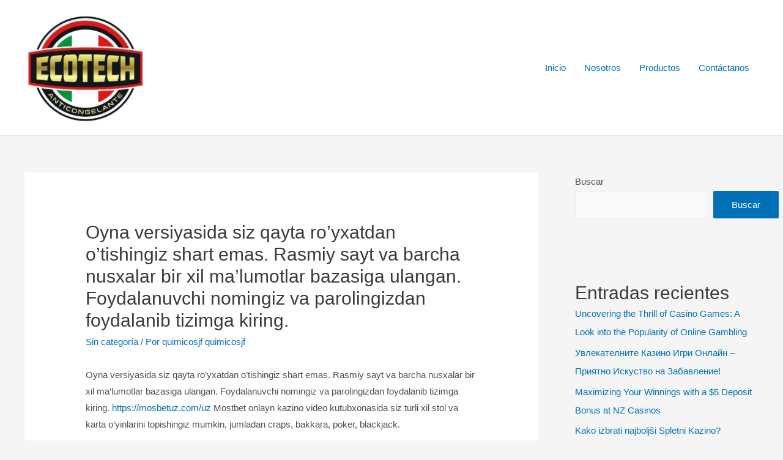

--- FILE ---
content_type: text/html; charset=UTF-8
request_url: https://quimicosjf.com/index.php/2023/04/02/oyna-versiyasida-siz-qayta-ro39yxatdan-o39tishingiz-shart-emas-rasmiy-sayt-va-barcha-nusxalar-bir-xil-ma39lumotlar-bazasiga-ulangan-foydalanuvchi-nomingiz-va-parolingizdan-foydalanib-tizimga-kiring/
body_size: 34769
content:
<!DOCTYPE html>
<html lang="es">
<head>
<meta charset="UTF-8">
<meta name="viewport" content="width=device-width, initial-scale=1">
<link rel="profile" href="https://gmpg.org/xfn/11">

<title>Oyna versiyasida siz qayta ro&#8217;yxatdan o&#8217;tishingiz shart emas. Rasmiy sayt va barcha nusxalar bir xil ma&#8217;lumotlar bazasiga ulangan. Foydalanuvchi nomingiz va parolingizdan foydalanib tizimga kiring.</title>
<meta name='robots' content='max-image-preview:large' />
<link rel="alternate" type="application/rss+xml" title=" &raquo; Feed" href="https://quimicosjf.com/index.php/feed/" />
<link rel="alternate" type="application/rss+xml" title=" &raquo; RSS de los comentarios" href="https://quimicosjf.com/index.php/comments/feed/" />
<link rel="alternate" type="application/rss+xml" title=" &raquo; Oyna versiyasida siz qayta ro&#8217;yxatdan o&#8217;tishingiz shart emas. Rasmiy sayt va barcha nusxalar bir xil ma&#8217;lumotlar bazasiga ulangan. Foydalanuvchi nomingiz va parolingizdan foydalanib tizimga kiring. RSS de los comentarios" href="https://quimicosjf.com/index.php/2023/04/02/oyna-versiyasida-siz-qayta-ro39yxatdan-o39tishingiz-shart-emas-rasmiy-sayt-va-barcha-nusxalar-bir-xil-ma39lumotlar-bazasiga-ulangan-foydalanuvchi-nomingiz-va-parolingizdan-foydalanib-tizimga-kiring/feed/" />
<link rel="alternate" title="oEmbed (JSON)" type="application/json+oembed" href="https://quimicosjf.com/index.php/wp-json/oembed/1.0/embed?url=https%3A%2F%2Fquimicosjf.com%2Findex.php%2F2023%2F04%2F02%2Foyna-versiyasida-siz-qayta-ro39yxatdan-o39tishingiz-shart-emas-rasmiy-sayt-va-barcha-nusxalar-bir-xil-ma39lumotlar-bazasiga-ulangan-foydalanuvchi-nomingiz-va-parolingizdan-foydalanib-tizimga-kiring%2F" />
<link rel="alternate" title="oEmbed (XML)" type="text/xml+oembed" href="https://quimicosjf.com/index.php/wp-json/oembed/1.0/embed?url=https%3A%2F%2Fquimicosjf.com%2Findex.php%2F2023%2F04%2F02%2Foyna-versiyasida-siz-qayta-ro39yxatdan-o39tishingiz-shart-emas-rasmiy-sayt-va-barcha-nusxalar-bir-xil-ma39lumotlar-bazasiga-ulangan-foydalanuvchi-nomingiz-va-parolingizdan-foydalanib-tizimga-kiring%2F&#038;format=xml" />
<style id='wp-img-auto-sizes-contain-inline-css'>
img:is([sizes=auto i],[sizes^="auto," i]){contain-intrinsic-size:3000px 1500px}
/*# sourceURL=wp-img-auto-sizes-contain-inline-css */
</style>
<link rel='stylesheet' id='astra-theme-css-css' href='https://quimicosjf.com/wp-content/themes/astra/assets/css/minified/main.min.css?ver=3.7.6' media='all' />
<style id='astra-theme-css-inline-css'>
html{font-size:93.75%;}a,.page-title{color:var(--ast-global-color-0);}a:hover,a:focus{color:var(--ast-global-color-1);}body,button,input,select,textarea,.ast-button,.ast-custom-button{font-family:-apple-system,BlinkMacSystemFont,Segoe UI,Roboto,Oxygen-Sans,Ubuntu,Cantarell,Helvetica Neue,sans-serif;font-weight:inherit;font-size:15px;font-size:1rem;}blockquote{color:var(--ast-global-color-3);}.site-title{font-size:35px;font-size:2.3333333333333rem;display:none;}header .custom-logo-link img{max-width:200px;}.astra-logo-svg{width:200px;}.ast-archive-description .ast-archive-title{font-size:40px;font-size:2.6666666666667rem;}.site-header .site-description{font-size:15px;font-size:1rem;display:none;}.entry-title{font-size:30px;font-size:2rem;}h1,.entry-content h1{font-size:40px;font-size:2.6666666666667rem;}h2,.entry-content h2{font-size:30px;font-size:2rem;}h3,.entry-content h3{font-size:25px;font-size:1.6666666666667rem;}h4,.entry-content h4{font-size:20px;font-size:1.3333333333333rem;}h5,.entry-content h5{font-size:18px;font-size:1.2rem;}h6,.entry-content h6{font-size:15px;font-size:1rem;}.ast-single-post .entry-title,.page-title{font-size:30px;font-size:2rem;}::selection{background-color:var(--ast-global-color-0);color:#ffffff;}body,h1,.entry-title a,.entry-content h1,h2,.entry-content h2,h3,.entry-content h3,h4,.entry-content h4,h5,.entry-content h5,h6,.entry-content h6{color:var(--ast-global-color-3);}.tagcloud a:hover,.tagcloud a:focus,.tagcloud a.current-item{color:#ffffff;border-color:var(--ast-global-color-0);background-color:var(--ast-global-color-0);}input:focus,input[type="text"]:focus,input[type="email"]:focus,input[type="url"]:focus,input[type="password"]:focus,input[type="reset"]:focus,input[type="search"]:focus,textarea:focus{border-color:var(--ast-global-color-0);}input[type="radio"]:checked,input[type=reset],input[type="checkbox"]:checked,input[type="checkbox"]:hover:checked,input[type="checkbox"]:focus:checked,input[type=range]::-webkit-slider-thumb{border-color:var(--ast-global-color-0);background-color:var(--ast-global-color-0);box-shadow:none;}.site-footer a:hover + .post-count,.site-footer a:focus + .post-count{background:var(--ast-global-color-0);border-color:var(--ast-global-color-0);}.single .nav-links .nav-previous,.single .nav-links .nav-next{color:var(--ast-global-color-0);}.entry-meta,.entry-meta *{line-height:1.45;color:var(--ast-global-color-0);}.entry-meta a:hover,.entry-meta a:hover *,.entry-meta a:focus,.entry-meta a:focus *,.page-links > .page-link,.page-links .page-link:hover,.post-navigation a:hover{color:var(--ast-global-color-1);}#cat option,.secondary .calendar_wrap thead a,.secondary .calendar_wrap thead a:visited{color:var(--ast-global-color-0);}.secondary .calendar_wrap #today,.ast-progress-val span{background:var(--ast-global-color-0);}.secondary a:hover + .post-count,.secondary a:focus + .post-count{background:var(--ast-global-color-0);border-color:var(--ast-global-color-0);}.calendar_wrap #today > a{color:#ffffff;}.page-links .page-link,.single .post-navigation a{color:var(--ast-global-color-0);}.ast-archive-title{color:var(--ast-global-color-2);}.widget-title{font-size:21px;font-size:1.4rem;color:var(--ast-global-color-2);}#secondary,#secondary button,#secondary input,#secondary select,#secondary textarea{font-size:15px;font-size:1rem;}.ast-single-post .entry-content a,.ast-comment-content a:not(.ast-comment-edit-reply-wrap a){text-decoration:underline;}.ast-single-post .wp-block-button .wp-block-button__link,.ast-single-post .elementor-button-wrapper .elementor-button,.ast-single-post .entry-content .uagb-tab a,.ast-single-post .entry-content .uagb-ifb-cta a,.ast-single-post .entry-content .wp-block-uagb-buttons a,.ast-single-post .entry-content .uabb-module-content a,.ast-single-post .entry-content .uagb-post-grid a,.ast-single-post .entry-content .uagb-timeline a,.ast-single-post .entry-content .uagb-toc__wrap a,.ast-single-post .entry-content .uagb-taxomony-box a,.ast-single-post .entry-content .woocommerce a{text-decoration:none;}.ast-logo-title-inline .site-logo-img{padding-right:1em;}.site-logo-img img{ transition:all 0.2s linear;}#secondary {margin: 4em 0 2.5em;word-break: break-word;line-height: 2;}#secondary li {margin-bottom: 0.25em;}#secondary li:last-child {margin-bottom: 0;}@media (max-width: 768px) {.js_active .ast-plain-container.ast-single-post #secondary {margin-top: 1.5em;}}.ast-separate-container.ast-two-container #secondary .widget {background-color: #fff;padding: 2em;margin-bottom: 2em;}@media (min-width: 993px) {.ast-left-sidebar #secondary {padding-right: 60px;}.ast-right-sidebar #secondary {padding-left: 60px;}}@media (max-width: 993px) {.ast-right-sidebar #secondary {padding-left: 30px;}.ast-left-sidebar #secondary {padding-right: 30px;}}@media (max-width:921px){#ast-desktop-header{display:none;}}@media (min-width:921px){#ast-mobile-header{display:none;}}.wp-block-buttons.aligncenter{justify-content:center;}@media (min-width:1200px){.wp-block-group .has-background{padding:20px;}}@media (min-width:1200px){.wp-block-cover-image.alignwide .wp-block-cover__inner-container,.wp-block-cover.alignwide .wp-block-cover__inner-container,.wp-block-cover-image.alignfull .wp-block-cover__inner-container,.wp-block-cover.alignfull .wp-block-cover__inner-container{width:100%;}}.ast-plain-container.ast-no-sidebar #primary{margin-top:0;margin-bottom:0;}@media (max-width:921px){.ast-theme-transparent-header #primary,.ast-theme-transparent-header #secondary{padding:0;}}.wp-block-columns{margin-bottom:unset;}.wp-block-image.size-full{margin:2rem 0;}.wp-block-separator.has-background{padding:0;}.wp-block-gallery{margin-bottom:1.6em;}.wp-block-group{padding-top:4em;padding-bottom:4em;}.wp-block-group__inner-container .wp-block-columns:last-child,.wp-block-group__inner-container :last-child,.wp-block-table table{margin-bottom:0;}.blocks-gallery-grid{width:100%;}.wp-block-navigation-link__content{padding:5px 0;}.wp-block-group .wp-block-group .has-text-align-center,.wp-block-group .wp-block-column .has-text-align-center{max-width:100%;}.has-text-align-center{margin:0 auto;}@media (max-width:1200px){.wp-block-group{padding:3em;}.wp-block-group .wp-block-group{padding:1.5em;}.wp-block-columns,.wp-block-column{margin:1rem 0;}}@media (min-width:921px){.wp-block-columns .wp-block-group{padding:2em;}}@media (max-width:544px){.wp-block-cover-image .wp-block-cover__inner-container,.wp-block-cover .wp-block-cover__inner-container{width:unset;}.wp-block-cover,.wp-block-cover-image{padding:2em 0;}.wp-block-group,.wp-block-cover{padding:2em;}.wp-block-media-text__media img,.wp-block-media-text__media video{width:unset;max-width:100%;}.wp-block-media-text.has-background .wp-block-media-text__content{padding:1em;}}@media (max-width:921px){.ast-plain-container.ast-no-sidebar #primary{padding:0;}}@media (min-width:544px){.entry-content .wp-block-media-text.has-media-on-the-right .wp-block-media-text__content{padding:0 8% 0 0;}.entry-content .wp-block-media-text .wp-block-media-text__content{padding:0 0 0 8%;}.ast-plain-container .site-content .entry-content .has-custom-content-position.is-position-bottom-left > *,.ast-plain-container .site-content .entry-content .has-custom-content-position.is-position-bottom-right > *,.ast-plain-container .site-content .entry-content .has-custom-content-position.is-position-top-left > *,.ast-plain-container .site-content .entry-content .has-custom-content-position.is-position-top-right > *,.ast-plain-container .site-content .entry-content .has-custom-content-position.is-position-center-right > *,.ast-plain-container .site-content .entry-content .has-custom-content-position.is-position-center-left > *{margin:0;}}@media (max-width:544px){.entry-content .wp-block-media-text .wp-block-media-text__content{padding:8% 0;}.wp-block-media-text .wp-block-media-text__media img{width:auto;max-width:100%;}}.wp-block-button.is-style-outline .wp-block-button__link{border-color:var(--ast-global-color-0);}.wp-block-button.is-style-outline > .wp-block-button__link:not(.has-text-color),.wp-block-button.wp-block-button__link.is-style-outline:not(.has-text-color){color:var(--ast-global-color-0);}.wp-block-button.is-style-outline .wp-block-button__link:hover,.wp-block-button.is-style-outline .wp-block-button__link:focus{color:#ffffff !important;background-color:var(--ast-global-color-1);border-color:var(--ast-global-color-1);}.post-page-numbers.current .page-link,.ast-pagination .page-numbers.current{color:#ffffff;border-color:var(--ast-global-color-0);background-color:var(--ast-global-color-0);border-radius:2px;}@media (min-width:544px){.entry-content > .alignleft{margin-right:20px;}.entry-content > .alignright{margin-left:20px;}}h1.widget-title{font-weight:inherit;}h2.widget-title{font-weight:inherit;}h3.widget-title{font-weight:inherit;}@media (max-width:921px){.ast-separate-container .ast-article-post,.ast-separate-container .ast-article-single{padding:1.5em 2.14em;}.ast-separate-container #primary,.ast-separate-container #secondary{padding:1.5em 0;}#primary,#secondary{padding:1.5em 0;margin:0;}.ast-left-sidebar #content > .ast-container{display:flex;flex-direction:column-reverse;width:100%;}.ast-author-box img.avatar{margin:20px 0 0 0;}}@media (max-width:921px){#secondary.secondary{padding-top:0;}.ast-separate-container.ast-right-sidebar #secondary{padding-left:1em;padding-right:1em;}.ast-separate-container.ast-two-container #secondary{padding-left:0;padding-right:0;}.ast-page-builder-template .entry-header #secondary,.ast-page-builder-template #secondary{margin-top:1.5em;}}@media (max-width:921px){.ast-right-sidebar #primary{padding-right:0;}.ast-page-builder-template.ast-left-sidebar #secondary,.ast-page-builder-template.ast-right-sidebar #secondary{padding-right:20px;padding-left:20px;}.ast-right-sidebar #secondary,.ast-left-sidebar #primary{padding-left:0;}.ast-left-sidebar #secondary{padding-right:0;}}@media (min-width:922px){.ast-separate-container.ast-right-sidebar #primary,.ast-separate-container.ast-left-sidebar #primary{border:0;}.search-no-results.ast-separate-container #primary{margin-bottom:4em;}}@media (min-width:922px){.ast-right-sidebar #primary{border-right:1px solid #eee;}.ast-left-sidebar #primary{border-left:1px solid #eee;}.ast-right-sidebar #secondary{border-left:1px solid #eee;margin-left:-1px;}.ast-left-sidebar #secondary{border-right:1px solid #eee;margin-right:-1px;}.ast-separate-container.ast-two-container.ast-right-sidebar #secondary{padding-left:30px;padding-right:0;}.ast-separate-container.ast-two-container.ast-left-sidebar #secondary{padding-right:30px;padding-left:0;}.ast-separate-container.ast-right-sidebar #secondary,.ast-separate-container.ast-left-sidebar #secondary{border:0;margin-left:auto;margin-right:auto;}.ast-separate-container.ast-two-container #secondary .widget:last-child{margin-bottom:0;}}.elementor-button-wrapper .elementor-button{border-style:solid;text-decoration:none;border-top-width:0;border-right-width:0;border-left-width:0;border-bottom-width:0;}body .elementor-button.elementor-size-sm,body .elementor-button.elementor-size-xs,body .elementor-button.elementor-size-md,body .elementor-button.elementor-size-lg,body .elementor-button.elementor-size-xl,body .elementor-button{border-radius:2px;padding-top:15px;padding-right:30px;padding-bottom:15px;padding-left:30px;}@media (max-width:921px){.elementor-button-wrapper .elementor-button.elementor-size-sm,.elementor-button-wrapper .elementor-button.elementor-size-xs,.elementor-button-wrapper .elementor-button.elementor-size-md,.elementor-button-wrapper .elementor-button.elementor-size-lg,.elementor-button-wrapper .elementor-button.elementor-size-xl,.elementor-button-wrapper .elementor-button{padding-top:14px;padding-right:28px;padding-bottom:14px;padding-left:28px;}}@media (max-width:544px){.elementor-button-wrapper .elementor-button.elementor-size-sm,.elementor-button-wrapper .elementor-button.elementor-size-xs,.elementor-button-wrapper .elementor-button.elementor-size-md,.elementor-button-wrapper .elementor-button.elementor-size-lg,.elementor-button-wrapper .elementor-button.elementor-size-xl,.elementor-button-wrapper .elementor-button{padding-top:12px;padding-right:24px;padding-bottom:12px;padding-left:24px;}}.elementor-button-wrapper .elementor-button{border-color:var(--ast-global-color-0);background-color:var(--ast-global-color-0);}.elementor-button-wrapper .elementor-button:hover,.elementor-button-wrapper .elementor-button:focus{color:#ffffff;background-color:var(--ast-global-color-1);border-color:var(--ast-global-color-1);}.wp-block-button .wp-block-button__link ,.elementor-button-wrapper .elementor-button,.elementor-button-wrapper .elementor-button:visited{color:#ffffff;}.elementor-button-wrapper .elementor-button{font-family:inherit;font-weight:inherit;line-height:1;}.wp-block-button .wp-block-button__link:hover,.wp-block-button .wp-block-button__link:focus{color:#ffffff;background-color:var(--ast-global-color-1);border-color:var(--ast-global-color-1);}.wp-block-button .wp-block-button__link{border-style:solid;border-color:var(--ast-global-color-0);background-color:var(--ast-global-color-0);color:#ffffff;font-family:inherit;font-weight:inherit;line-height:1;border-radius:2px;}.wp-block-buttons .wp-block-button .wp-block-button__link{padding-top:15px;padding-right:30px;padding-bottom:15px;padding-left:30px;}@media (max-width:921px){.wp-block-button .wp-block-button__link{padding-top:14px;padding-right:28px;padding-bottom:14px;padding-left:28px;}}@media (max-width:544px){.wp-block-button .wp-block-button__link{padding-top:12px;padding-right:24px;padding-bottom:12px;padding-left:24px;}}.menu-toggle,button,.ast-button,.ast-custom-button,.button,input#submit,input[type="button"],input[type="submit"],input[type="reset"],form[CLASS*="wp-block-search__"].wp-block-search .wp-block-search__inside-wrapper .wp-block-search__button,body .wp-block-file .wp-block-file__button{border-style:solid;border-top-width:0;border-right-width:0;border-left-width:0;border-bottom-width:0;color:#ffffff;border-color:var(--ast-global-color-0);background-color:var(--ast-global-color-0);border-radius:2px;padding-top:15px;padding-right:30px;padding-bottom:15px;padding-left:30px;font-family:inherit;font-weight:inherit;line-height:1;}button:focus,.menu-toggle:hover,button:hover,.ast-button:hover,.ast-custom-button:hover .button:hover,.ast-custom-button:hover ,input[type=reset]:hover,input[type=reset]:focus,input#submit:hover,input#submit:focus,input[type="button"]:hover,input[type="button"]:focus,input[type="submit"]:hover,input[type="submit"]:focus,form[CLASS*="wp-block-search__"].wp-block-search .wp-block-search__inside-wrapper .wp-block-search__button:hover,form[CLASS*="wp-block-search__"].wp-block-search .wp-block-search__inside-wrapper .wp-block-search__button:focus,body .wp-block-file .wp-block-file__button:hover,body .wp-block-file .wp-block-file__button:focus{color:#ffffff;background-color:var(--ast-global-color-1);border-color:var(--ast-global-color-1);}@media (min-width:544px){.ast-container{max-width:100%;}}@media (max-width:544px){.ast-separate-container .ast-article-post,.ast-separate-container .ast-article-single,.ast-separate-container .comments-title,.ast-separate-container .ast-archive-description{padding:1.5em 1em;}.ast-separate-container #content .ast-container{padding-left:0.54em;padding-right:0.54em;}.ast-separate-container .ast-comment-list li.depth-1{padding:1.5em 1em;margin-bottom:1.5em;}.ast-separate-container .ast-comment-list .bypostauthor{padding:.5em;}.ast-search-menu-icon.ast-dropdown-active .search-field{width:170px;}.menu-toggle,button,.ast-button,.button,input#submit,input[type="button"],input[type="submit"],input[type="reset"]{padding-top:12px;padding-right:24px;padding-bottom:12px;padding-left:24px;}.ast-separate-container #secondary{padding-top:0;}.ast-separate-container.ast-two-container #secondary .widget{margin-bottom:1.5em;padding-left:1em;padding-right:1em;}}@media (max-width:921px){.menu-toggle,button,.ast-button,.button,input#submit,input[type="button"],input[type="submit"],input[type="reset"]{padding-top:14px;padding-right:28px;padding-bottom:14px;padding-left:28px;}.ast-mobile-header-stack .main-header-bar .ast-search-menu-icon{display:inline-block;}.ast-header-break-point.ast-header-custom-item-outside .ast-mobile-header-stack .main-header-bar .ast-search-icon{margin:0;}.ast-comment-avatar-wrap img{max-width:2.5em;}.ast-separate-container .ast-comment-list li.depth-1{padding:1.5em 2.14em;}.ast-separate-container .comment-respond{padding:2em 2.14em;}.ast-comment-meta{padding:0 1.8888em 1.3333em;}}.entry-content > .wp-block-group,.entry-content > .wp-block-media-text,.entry-content > .wp-block-cover,.entry-content > .wp-block-columns{max-width:58em;width:calc(100% - 4em);margin-left:auto;margin-right:auto;}.entry-content [class*="__inner-container"] > .alignfull{max-width:100%;margin-left:0;margin-right:0;}.entry-content [class*="__inner-container"] > *:not(.alignwide):not(.alignfull):not(.alignleft):not(.alignright){margin-left:auto;margin-right:auto;}.entry-content [class*="__inner-container"] > *:not(.alignwide):not(p):not(.alignfull):not(.alignleft):not(.alignright):not(.is-style-wide):not(iframe){max-width:50rem;width:100%;}@media (min-width:921px){.entry-content > .wp-block-group.alignwide.has-background,.entry-content > .wp-block-group.alignfull.has-background,.entry-content > .wp-block-cover.alignwide,.entry-content > .wp-block-cover.alignfull,.entry-content > .wp-block-columns.has-background.alignwide,.entry-content > .wp-block-columns.has-background.alignfull{margin-top:0;margin-bottom:0;padding:6em 4em;}.entry-content > .wp-block-columns.has-background{margin-bottom:0;}}@media (min-width:1200px){.entry-content .alignfull p{max-width:1200px;}.entry-content .alignfull{max-width:100%;width:100%;}.ast-page-builder-template .entry-content .alignwide,.entry-content [class*="__inner-container"] > .alignwide{max-width:1200px;margin-left:0;margin-right:0;}.entry-content .alignfull [class*="__inner-container"] > .alignwide{max-width:80rem;}}@media (min-width:545px){.site-main .entry-content > .alignwide{margin:0 auto;}.wp-block-group.has-background,.entry-content > .wp-block-cover,.entry-content > .wp-block-columns.has-background{padding:4em;margin-top:0;margin-bottom:0;}.entry-content .wp-block-media-text.alignfull .wp-block-media-text__content,.entry-content .wp-block-media-text.has-background .wp-block-media-text__content{padding:0 8%;}}@media (max-width:921px){.site-title{display:block;}.ast-archive-description .ast-archive-title{font-size:40px;}.site-header .site-description{display:none;}.entry-title{font-size:30px;}h1,.entry-content h1{font-size:30px;}h2,.entry-content h2{font-size:25px;}h3,.entry-content h3{font-size:20px;}.ast-single-post .entry-title,.page-title{font-size:30px;}}@media (max-width:544px){.site-title{display:block;}.ast-archive-description .ast-archive-title{font-size:40px;}.site-header .site-description{display:none;}.entry-title{font-size:30px;}h1,.entry-content h1{font-size:30px;}h2,.entry-content h2{font-size:25px;}h3,.entry-content h3{font-size:20px;}.ast-single-post .entry-title,.page-title{font-size:30px;}header .custom-logo-link img,.ast-header-break-point .site-branding img,.ast-header-break-point .custom-logo-link img{max-width:120px;}.astra-logo-svg{width:120px;}.ast-header-break-point .site-logo-img .custom-mobile-logo-link img{max-width:120px;}}@media (max-width:921px){html{font-size:85.5%;}}@media (max-width:544px){html{font-size:85.5%;}}@media (min-width:922px){.ast-container{max-width:1240px;}}@media (min-width:922px){.site-content .ast-container{display:flex;}}@media (max-width:921px){.site-content .ast-container{flex-direction:column;}}@media (min-width:922px){.main-header-menu .sub-menu .menu-item.ast-left-align-sub-menu:hover > .sub-menu,.main-header-menu .sub-menu .menu-item.ast-left-align-sub-menu.focus > .sub-menu{margin-left:-0px;}}.wp-block-search {margin-bottom: 20px;}.wp-block-site-tagline {margin-top: 20px;}form.wp-block-search .wp-block-search__input,.wp-block-search.wp-block-search__button-inside .wp-block-search__inside-wrapper,.wp-block-search.wp-block-search__button-inside .wp-block-search__inside-wrapper {border-color: #eaeaea;background: #fafafa;}.wp-block-search.wp-block-search__button-inside .wp-block-search__inside-wrapper .wp-block-search__input:focus,.wp-block-loginout input:focus {outline: thin dotted;}.wp-block-loginout input:focus {border-color: transparent;} form.wp-block-search .wp-block-search__inside-wrapper .wp-block-search__input {padding: 12px;}form.wp-block-search .wp-block-search__button svg {fill: currentColor;width: 20px;height: 20px;}.wp-block-loginout p label {display: block;}.wp-block-loginout p:not(.login-remember):not(.login-submit) input {width: 100%;}.wp-block-loginout .login-remember input {width: 1.1rem;height: 1.1rem;margin: 0 5px 4px 0;vertical-align: middle;}body .wp-block-file .wp-block-file__button {text-decoration: none;}blockquote {padding: 0 1.2em 1.2em;}.wp-block-file {display: flex;align-items: center;flex-wrap: wrap;justify-content: space-between;}.wp-block-pullquote {border: none;}.wp-block-pullquote blockquote::before {content: "\201D";font-family: "Helvetica",sans-serif;display: flex;transform: rotate( 180deg );font-size: 6rem;font-style: normal;line-height: 1;font-weight: bold;align-items: center;justify-content: center;}figure.wp-block-pullquote.is-style-solid-color blockquote {max-width: 100%;text-align: inherit;}ul.wp-block-categories-list.wp-block-categories,ul.wp-block-archives-list.wp-block-archives {list-style-type: none;}.wp-block-button__link {border: 2px solid currentColor;}ul,ol {margin-left: 20px;}figure.alignright figcaption {text-align: right;}:root .has-ast-global-color-0-color{color:var(--ast-global-color-0);}:root .has-ast-global-color-0-background-color{background-color:var(--ast-global-color-0);}:root .wp-block-button .has-ast-global-color-0-color{color:var(--ast-global-color-0);}:root .wp-block-button .has-ast-global-color-0-background-color{background-color:var(--ast-global-color-0);}:root .has-ast-global-color-1-color{color:var(--ast-global-color-1);}:root .has-ast-global-color-1-background-color{background-color:var(--ast-global-color-1);}:root .wp-block-button .has-ast-global-color-1-color{color:var(--ast-global-color-1);}:root .wp-block-button .has-ast-global-color-1-background-color{background-color:var(--ast-global-color-1);}:root .has-ast-global-color-2-color{color:var(--ast-global-color-2);}:root .has-ast-global-color-2-background-color{background-color:var(--ast-global-color-2);}:root .wp-block-button .has-ast-global-color-2-color{color:var(--ast-global-color-2);}:root .wp-block-button .has-ast-global-color-2-background-color{background-color:var(--ast-global-color-2);}:root .has-ast-global-color-3-color{color:var(--ast-global-color-3);}:root .has-ast-global-color-3-background-color{background-color:var(--ast-global-color-3);}:root .wp-block-button .has-ast-global-color-3-color{color:var(--ast-global-color-3);}:root .wp-block-button .has-ast-global-color-3-background-color{background-color:var(--ast-global-color-3);}:root .has-ast-global-color-4-color{color:var(--ast-global-color-4);}:root .has-ast-global-color-4-background-color{background-color:var(--ast-global-color-4);}:root .wp-block-button .has-ast-global-color-4-color{color:var(--ast-global-color-4);}:root .wp-block-button .has-ast-global-color-4-background-color{background-color:var(--ast-global-color-4);}:root .has-ast-global-color-5-color{color:var(--ast-global-color-5);}:root .has-ast-global-color-5-background-color{background-color:var(--ast-global-color-5);}:root .wp-block-button .has-ast-global-color-5-color{color:var(--ast-global-color-5);}:root .wp-block-button .has-ast-global-color-5-background-color{background-color:var(--ast-global-color-5);}:root .has-ast-global-color-6-color{color:var(--ast-global-color-6);}:root .has-ast-global-color-6-background-color{background-color:var(--ast-global-color-6);}:root .wp-block-button .has-ast-global-color-6-color{color:var(--ast-global-color-6);}:root .wp-block-button .has-ast-global-color-6-background-color{background-color:var(--ast-global-color-6);}:root .has-ast-global-color-7-color{color:var(--ast-global-color-7);}:root .has-ast-global-color-7-background-color{background-color:var(--ast-global-color-7);}:root .wp-block-button .has-ast-global-color-7-color{color:var(--ast-global-color-7);}:root .wp-block-button .has-ast-global-color-7-background-color{background-color:var(--ast-global-color-7);}:root .has-ast-global-color-8-color{color:var(--ast-global-color-8);}:root .has-ast-global-color-8-background-color{background-color:var(--ast-global-color-8);}:root .wp-block-button .has-ast-global-color-8-color{color:var(--ast-global-color-8);}:root .wp-block-button .has-ast-global-color-8-background-color{background-color:var(--ast-global-color-8);}:root{--ast-global-color-0:#0170B9;--ast-global-color-1:#3a3a3a;--ast-global-color-2:#3a3a3a;--ast-global-color-3:#4B4F58;--ast-global-color-4:#F5F5F5;--ast-global-color-5:#FFFFFF;--ast-global-color-6:#F2F5F7;--ast-global-color-7:#424242;--ast-global-color-8:#000000;}.ast-breadcrumbs .trail-browse,.ast-breadcrumbs .trail-items,.ast-breadcrumbs .trail-items li{display:inline-block;margin:0;padding:0;border:none;background:inherit;text-indent:0;}.ast-breadcrumbs .trail-browse{font-size:inherit;font-style:inherit;font-weight:inherit;color:inherit;}.ast-breadcrumbs .trail-items{list-style:none;}.trail-items li::after{padding:0 0.3em;content:"\00bb";}.trail-items li:last-of-type::after{display:none;}h1,.entry-content h1,h2,.entry-content h2,h3,.entry-content h3,h4,.entry-content h4,h5,.entry-content h5,h6,.entry-content h6{color:var(--ast-global-color-2);}.entry-title a{color:var(--ast-global-color-2);}@media (max-width:921px){.ast-builder-grid-row-container.ast-builder-grid-row-tablet-3-firstrow .ast-builder-grid-row > *:first-child,.ast-builder-grid-row-container.ast-builder-grid-row-tablet-3-lastrow .ast-builder-grid-row > *:last-child{grid-column:1 / -1;}}@media (max-width:544px){.ast-builder-grid-row-container.ast-builder-grid-row-mobile-3-firstrow .ast-builder-grid-row > *:first-child,.ast-builder-grid-row-container.ast-builder-grid-row-mobile-3-lastrow .ast-builder-grid-row > *:last-child{grid-column:1 / -1;}}.ast-builder-layout-element[data-section="title_tagline"]{display:flex;}@media (max-width:921px){.ast-header-break-point .ast-builder-layout-element[data-section="title_tagline"]{display:flex;}}@media (max-width:544px){.ast-header-break-point .ast-builder-layout-element[data-section="title_tagline"]{display:flex;}}.ast-builder-menu-1{font-family:inherit;font-weight:inherit;}.ast-builder-menu-1 .sub-menu,.ast-builder-menu-1 .inline-on-mobile .sub-menu{border-top-width:2px;border-bottom-width:0;border-right-width:0;border-left-width:0;border-color:var(--ast-global-color-0);border-style:solid;border-radius:0;}.ast-builder-menu-1 .main-header-menu > .menu-item > .sub-menu,.ast-builder-menu-1 .main-header-menu > .menu-item > .astra-full-megamenu-wrapper{margin-top:0;}.ast-desktop .ast-builder-menu-1 .main-header-menu > .menu-item > .sub-menu:before,.ast-desktop .ast-builder-menu-1 .main-header-menu > .menu-item > .astra-full-megamenu-wrapper:before{height:calc( 0px + 5px );}.ast-desktop .ast-builder-menu-1 .menu-item .sub-menu .menu-link{border-style:none;}@media (max-width:921px){.ast-header-break-point .ast-builder-menu-1 .menu-item.menu-item-has-children > .ast-menu-toggle{top:0;}.ast-builder-menu-1 .menu-item-has-children > .menu-link:after{content:unset;}}@media (max-width:544px){.ast-header-break-point .ast-builder-menu-1 .menu-item.menu-item-has-children > .ast-menu-toggle{top:0;}}.ast-builder-menu-1{display:flex;}@media (max-width:921px){.ast-header-break-point .ast-builder-menu-1{display:flex;}}@media (max-width:544px){.ast-header-break-point .ast-builder-menu-1{display:flex;}}.site-below-footer-wrap{padding-top:20px;padding-bottom:20px;}.site-below-footer-wrap[data-section="section-below-footer-builder"]{background-color:#eeeeee;;background-image:none;;min-height:80px;}.site-below-footer-wrap[data-section="section-below-footer-builder"] .ast-builder-grid-row{max-width:1200px;margin-left:auto;margin-right:auto;}.site-below-footer-wrap[data-section="section-below-footer-builder"] .ast-builder-grid-row,.site-below-footer-wrap[data-section="section-below-footer-builder"] .site-footer-section{align-items:flex-start;}.site-below-footer-wrap[data-section="section-below-footer-builder"].ast-footer-row-inline .site-footer-section{display:flex;margin-bottom:0;}.ast-builder-grid-row-full .ast-builder-grid-row{grid-template-columns:1fr;}@media (max-width:921px){.site-below-footer-wrap[data-section="section-below-footer-builder"].ast-footer-row-tablet-inline .site-footer-section{display:flex;margin-bottom:0;}.site-below-footer-wrap[data-section="section-below-footer-builder"].ast-footer-row-tablet-stack .site-footer-section{display:block;margin-bottom:10px;}.ast-builder-grid-row-container.ast-builder-grid-row-tablet-full .ast-builder-grid-row{grid-template-columns:1fr;}}@media (max-width:544px){.site-below-footer-wrap[data-section="section-below-footer-builder"].ast-footer-row-mobile-inline .site-footer-section{display:flex;margin-bottom:0;}.site-below-footer-wrap[data-section="section-below-footer-builder"].ast-footer-row-mobile-stack .site-footer-section{display:block;margin-bottom:10px;}.ast-builder-grid-row-container.ast-builder-grid-row-mobile-full .ast-builder-grid-row{grid-template-columns:1fr;}}.site-below-footer-wrap[data-section="section-below-footer-builder"]{display:grid;}@media (max-width:921px){.ast-header-break-point .site-below-footer-wrap[data-section="section-below-footer-builder"]{display:grid;}}@media (max-width:544px){.ast-header-break-point .site-below-footer-wrap[data-section="section-below-footer-builder"]{display:grid;}}.ast-footer-copyright{text-align:center;}.ast-footer-copyright {color:var(--ast-global-color-3);}@media (max-width:921px){.ast-footer-copyright{text-align:center;}}@media (max-width:544px){.ast-footer-copyright{text-align:center;}}.ast-footer-copyright.ast-builder-layout-element{display:flex;}@media (max-width:921px){.ast-header-break-point .ast-footer-copyright.ast-builder-layout-element{display:flex;}}@media (max-width:544px){.ast-header-break-point .ast-footer-copyright.ast-builder-layout-element{display:flex;}}.elementor-template-full-width .ast-container{display:block;}@media (max-width:544px){.elementor-element .elementor-wc-products .woocommerce[class*="columns-"] ul.products li.product{width:auto;margin:0;}.elementor-element .woocommerce .woocommerce-result-count{float:none;}}.ast-header-break-point .main-header-bar{border-bottom-width:1px;}@media (min-width:922px){.main-header-bar{border-bottom-width:1px;}}@media (min-width:922px){#primary{width:70%;}#secondary{width:30%;}}.ast-safari-browser-less-than-11 .main-header-menu .menu-item, .ast-safari-browser-less-than-11 .main-header-bar .ast-masthead-custom-menu-items{display:block;}.main-header-menu .menu-item, #astra-footer-menu .menu-item, .main-header-bar .ast-masthead-custom-menu-items{-js-display:flex;display:flex;-webkit-box-pack:center;-webkit-justify-content:center;-moz-box-pack:center;-ms-flex-pack:center;justify-content:center;-webkit-box-orient:vertical;-webkit-box-direction:normal;-webkit-flex-direction:column;-moz-box-orient:vertical;-moz-box-direction:normal;-ms-flex-direction:column;flex-direction:column;}.main-header-menu > .menu-item > .menu-link, #astra-footer-menu > .menu-item > .menu-link{height:100%;-webkit-box-align:center;-webkit-align-items:center;-moz-box-align:center;-ms-flex-align:center;align-items:center;-js-display:flex;display:flex;}.ast-header-break-point .main-navigation ul .menu-item .menu-link .icon-arrow:first-of-type svg{top:.2em;margin-top:0px;margin-left:0px;width:.65em;transform:translate(0, -2px) rotateZ(270deg);}.ast-mobile-popup-content .ast-submenu-expanded > .ast-menu-toggle{transform:rotateX(180deg);}.ast-separate-container .blog-layout-1, .ast-separate-container .blog-layout-2, .ast-separate-container .blog-layout-3{background-color:transparent;background-image:none;}.ast-separate-container .ast-article-post{background-color:var(--ast-global-color-5);;}@media (max-width:921px){.ast-separate-container .ast-article-post{background-color:var(--ast-global-color-5);;}}@media (max-width:544px){.ast-separate-container .ast-article-post{background-color:var(--ast-global-color-5);;}}.ast-separate-container .ast-article-single:not(.ast-related-post), .ast-separate-container .comments-area .comment-respond,.ast-separate-container .comments-area .ast-comment-list li, .ast-separate-container .ast-woocommerce-container, .ast-separate-container .error-404, .ast-separate-container .no-results, .single.ast-separate-container .ast-author-meta, .ast-separate-container .related-posts-title-wrapper, .ast-separate-container.ast-two-container #secondary .widget,.ast-separate-container .comments-count-wrapper, .ast-box-layout.ast-plain-container .site-content,.ast-padded-layout.ast-plain-container .site-content, .ast-separate-container .comments-area .comments-title{background-color:var(--ast-global-color-5);;}@media (max-width:921px){.ast-separate-container .ast-article-single:not(.ast-related-post), .ast-separate-container .comments-area .comment-respond,.ast-separate-container .comments-area .ast-comment-list li, .ast-separate-container .ast-woocommerce-container, .ast-separate-container .error-404, .ast-separate-container .no-results, .single.ast-separate-container .ast-author-meta, .ast-separate-container .related-posts-title-wrapper, .ast-separate-container.ast-two-container #secondary .widget,.ast-separate-container .comments-count-wrapper, .ast-box-layout.ast-plain-container .site-content,.ast-padded-layout.ast-plain-container .site-content, .ast-separate-container .comments-area .comments-title{background-color:var(--ast-global-color-5);;}}@media (max-width:544px){.ast-separate-container .ast-article-single:not(.ast-related-post), .ast-separate-container .comments-area .comment-respond,.ast-separate-container .comments-area .ast-comment-list li, .ast-separate-container .ast-woocommerce-container, .ast-separate-container .error-404, .ast-separate-container .no-results, .single.ast-separate-container .ast-author-meta, .ast-separate-container .related-posts-title-wrapper, .ast-separate-container.ast-two-container #secondary .widget,.ast-separate-container .comments-count-wrapper, .ast-box-layout.ast-plain-container .site-content,.ast-padded-layout.ast-plain-container .site-content, .ast-separate-container .comments-area .comments-title{background-color:var(--ast-global-color-5);;}}.ast-mobile-header-content > *,.ast-desktop-header-content > * {padding: 10px 0;height: auto;}.ast-mobile-header-content > *:first-child,.ast-desktop-header-content > *:first-child {padding-top: 10px;}.ast-mobile-header-content > .ast-builder-menu,.ast-desktop-header-content > .ast-builder-menu {padding-top: 0;}.ast-mobile-header-content > *:last-child,.ast-desktop-header-content > *:last-child {padding-bottom: 0;}.ast-mobile-header-content .ast-search-menu-icon.ast-inline-search label,.ast-desktop-header-content .ast-search-menu-icon.ast-inline-search label {width: 100%;}.ast-desktop-header-content .main-header-bar-navigation .ast-submenu-expanded > .ast-menu-toggle::before {transform: rotateX(180deg);}#ast-desktop-header .ast-desktop-header-content,.ast-mobile-header-content .ast-search-icon,.ast-desktop-header-content .ast-search-icon,.ast-mobile-header-wrap .ast-mobile-header-content,.ast-main-header-nav-open.ast-popup-nav-open .ast-mobile-header-wrap .ast-mobile-header-content,.ast-main-header-nav-open.ast-popup-nav-open .ast-desktop-header-content {display: none;}.ast-main-header-nav-open.ast-header-break-point #ast-desktop-header .ast-desktop-header-content,.ast-main-header-nav-open.ast-header-break-point .ast-mobile-header-wrap .ast-mobile-header-content {display: block;}.ast-desktop .ast-desktop-header-content .astra-menu-animation-slide-up > .menu-item > .sub-menu,.ast-desktop .ast-desktop-header-content .astra-menu-animation-slide-up > .menu-item .menu-item > .sub-menu,.ast-desktop .ast-desktop-header-content .astra-menu-animation-slide-down > .menu-item > .sub-menu,.ast-desktop .ast-desktop-header-content .astra-menu-animation-slide-down > .menu-item .menu-item > .sub-menu,.ast-desktop .ast-desktop-header-content .astra-menu-animation-fade > .menu-item > .sub-menu,.ast-desktop .ast-desktop-header-content .astra-menu-animation-fade > .menu-item .menu-item > .sub-menu {opacity: 1;visibility: visible;}.ast-hfb-header.ast-default-menu-enable.ast-header-break-point .ast-mobile-header-wrap .ast-mobile-header-content .main-header-bar-navigation {width: unset;margin: unset;}.ast-mobile-header-content.content-align-flex-end .main-header-bar-navigation .menu-item-has-children > .ast-menu-toggle,.ast-desktop-header-content.content-align-flex-end .main-header-bar-navigation .menu-item-has-children > .ast-menu-toggle {left: calc( 20px - 0.907em);}.ast-mobile-header-content .ast-search-menu-icon,.ast-mobile-header-content .ast-search-menu-icon.slide-search,.ast-desktop-header-content .ast-search-menu-icon,.ast-desktop-header-content .ast-search-menu-icon.slide-search {width: 100%;position: relative;display: block;right: auto;transform: none;}.ast-mobile-header-content .ast-search-menu-icon.slide-search .search-form,.ast-mobile-header-content .ast-search-menu-icon .search-form,.ast-desktop-header-content .ast-search-menu-icon.slide-search .search-form,.ast-desktop-header-content .ast-search-menu-icon .search-form {right: 0;visibility: visible;opacity: 1;position: relative;top: auto;transform: none;padding: 0;display: block;overflow: hidden;}.ast-mobile-header-content .ast-search-menu-icon.ast-inline-search .search-field,.ast-mobile-header-content .ast-search-menu-icon .search-field,.ast-desktop-header-content .ast-search-menu-icon.ast-inline-search .search-field,.ast-desktop-header-content .ast-search-menu-icon .search-field {width: 100%;padding-right: 5.5em;}.ast-mobile-header-content .ast-search-menu-icon .search-submit,.ast-desktop-header-content .ast-search-menu-icon .search-submit {display: block;position: absolute;height: 100%;top: 0;right: 0;padding: 0 1em;border-radius: 0;}.ast-hfb-header.ast-default-menu-enable.ast-header-break-point .ast-mobile-header-wrap .ast-mobile-header-content .main-header-bar-navigation ul .sub-menu .menu-link {padding-left: 30px;}.ast-hfb-header.ast-default-menu-enable.ast-header-break-point .ast-mobile-header-wrap .ast-mobile-header-content .main-header-bar-navigation .sub-menu .menu-item .menu-item .menu-link {padding-left: 40px;}.ast-mobile-popup-drawer.active .ast-mobile-popup-inner{background-color:#ffffff;;}.ast-mobile-header-wrap .ast-mobile-header-content, .ast-desktop-header-content{background-color:#ffffff;;}.ast-mobile-popup-content > *, .ast-mobile-header-content > *, .ast-desktop-popup-content > *, .ast-desktop-header-content > *{padding-top:0;padding-bottom:0;}.content-align-flex-start .ast-builder-layout-element{justify-content:flex-start;}.content-align-flex-start .main-header-menu{text-align:left;}.ast-mobile-popup-drawer.active .menu-toggle-close{color:#3a3a3a;}.ast-mobile-header-wrap .ast-primary-header-bar,.ast-primary-header-bar .site-primary-header-wrap{min-height:70px;}.ast-desktop .ast-primary-header-bar .main-header-menu > .menu-item{line-height:70px;}@media (max-width:921px){#masthead .ast-mobile-header-wrap .ast-primary-header-bar,#masthead .ast-mobile-header-wrap .ast-below-header-bar{padding-left:20px;padding-right:20px;}}.ast-header-break-point .ast-primary-header-bar{border-bottom-width:1px;border-bottom-color:#eaeaea;border-bottom-style:solid;}@media (min-width:922px){.ast-primary-header-bar{border-bottom-width:1px;border-bottom-color:#eaeaea;border-bottom-style:solid;}}.ast-primary-header-bar{background-color:#ffffff;;}.ast-primary-header-bar{display:block;}@media (max-width:921px){.ast-header-break-point .ast-primary-header-bar{display:grid;}}@media (max-width:544px){.ast-header-break-point .ast-primary-header-bar{display:grid;}}[data-section="section-header-mobile-trigger"] .ast-button-wrap .ast-mobile-menu-trigger-minimal{color:var(--ast-global-color-0);border:none;background:transparent;}[data-section="section-header-mobile-trigger"] .ast-button-wrap .mobile-menu-toggle-icon .ast-mobile-svg{width:20px;height:20px;fill:var(--ast-global-color-0);}[data-section="section-header-mobile-trigger"] .ast-button-wrap .mobile-menu-wrap .mobile-menu{color:var(--ast-global-color-0);}.ast-builder-menu-mobile .main-navigation .menu-item > .menu-link{font-family:inherit;font-weight:inherit;}.ast-builder-menu-mobile .main-navigation .menu-item.menu-item-has-children > .ast-menu-toggle{top:0;}.ast-builder-menu-mobile .main-navigation .menu-item-has-children > .menu-link:after{content:unset;}.ast-hfb-header .ast-builder-menu-mobile .main-header-menu, .ast-hfb-header .ast-builder-menu-mobile .main-navigation .menu-item .menu-link, .ast-hfb-header .ast-builder-menu-mobile .main-navigation .menu-item .sub-menu .menu-link{border-style:none;}.ast-builder-menu-mobile .main-navigation .menu-item.menu-item-has-children > .ast-menu-toggle{top:0;}@media (max-width:921px){.ast-builder-menu-mobile .main-navigation .menu-item.menu-item-has-children > .ast-menu-toggle{top:0;}.ast-builder-menu-mobile .main-navigation .menu-item-has-children > .menu-link:after{content:unset;}}@media (max-width:544px){.ast-builder-menu-mobile .main-navigation .menu-item.menu-item-has-children > .ast-menu-toggle{top:0;}}.ast-builder-menu-mobile .main-navigation{display:block;}@media (max-width:921px){.ast-header-break-point .ast-builder-menu-mobile .main-navigation{display:block;}}@media (max-width:544px){.ast-header-break-point .ast-builder-menu-mobile .main-navigation{display:block;}}:root{--e-global-color-astglobalcolor0:#0170B9;--e-global-color-astglobalcolor1:#3a3a3a;--e-global-color-astglobalcolor2:#3a3a3a;--e-global-color-astglobalcolor3:#4B4F58;--e-global-color-astglobalcolor4:#F5F5F5;--e-global-color-astglobalcolor5:#FFFFFF;--e-global-color-astglobalcolor6:#F2F5F7;--e-global-color-astglobalcolor7:#424242;--e-global-color-astglobalcolor8:#000000;}
/*# sourceURL=astra-theme-css-inline-css */
</style>
<style id='wp-emoji-styles-inline-css'>

	img.wp-smiley, img.emoji {
		display: inline !important;
		border: none !important;
		box-shadow: none !important;
		height: 1em !important;
		width: 1em !important;
		margin: 0 0.07em !important;
		vertical-align: -0.1em !important;
		background: none !important;
		padding: 0 !important;
	}
/*# sourceURL=wp-emoji-styles-inline-css */
</style>
<style id='wp-block-library-inline-css'>
:root{--wp-block-synced-color:#7a00df;--wp-block-synced-color--rgb:122,0,223;--wp-bound-block-color:var(--wp-block-synced-color);--wp-editor-canvas-background:#ddd;--wp-admin-theme-color:#007cba;--wp-admin-theme-color--rgb:0,124,186;--wp-admin-theme-color-darker-10:#006ba1;--wp-admin-theme-color-darker-10--rgb:0,107,160.5;--wp-admin-theme-color-darker-20:#005a87;--wp-admin-theme-color-darker-20--rgb:0,90,135;--wp-admin-border-width-focus:2px}@media (min-resolution:192dpi){:root{--wp-admin-border-width-focus:1.5px}}.wp-element-button{cursor:pointer}:root .has-very-light-gray-background-color{background-color:#eee}:root .has-very-dark-gray-background-color{background-color:#313131}:root .has-very-light-gray-color{color:#eee}:root .has-very-dark-gray-color{color:#313131}:root .has-vivid-green-cyan-to-vivid-cyan-blue-gradient-background{background:linear-gradient(135deg,#00d084,#0693e3)}:root .has-purple-crush-gradient-background{background:linear-gradient(135deg,#34e2e4,#4721fb 50%,#ab1dfe)}:root .has-hazy-dawn-gradient-background{background:linear-gradient(135deg,#faaca8,#dad0ec)}:root .has-subdued-olive-gradient-background{background:linear-gradient(135deg,#fafae1,#67a671)}:root .has-atomic-cream-gradient-background{background:linear-gradient(135deg,#fdd79a,#004a59)}:root .has-nightshade-gradient-background{background:linear-gradient(135deg,#330968,#31cdcf)}:root .has-midnight-gradient-background{background:linear-gradient(135deg,#020381,#2874fc)}:root{--wp--preset--font-size--normal:16px;--wp--preset--font-size--huge:42px}.has-regular-font-size{font-size:1em}.has-larger-font-size{font-size:2.625em}.has-normal-font-size{font-size:var(--wp--preset--font-size--normal)}.has-huge-font-size{font-size:var(--wp--preset--font-size--huge)}.has-text-align-center{text-align:center}.has-text-align-left{text-align:left}.has-text-align-right{text-align:right}.has-fit-text{white-space:nowrap!important}#end-resizable-editor-section{display:none}.aligncenter{clear:both}.items-justified-left{justify-content:flex-start}.items-justified-center{justify-content:center}.items-justified-right{justify-content:flex-end}.items-justified-space-between{justify-content:space-between}.screen-reader-text{border:0;clip-path:inset(50%);height:1px;margin:-1px;overflow:hidden;padding:0;position:absolute;width:1px;word-wrap:normal!important}.screen-reader-text:focus{background-color:#ddd;clip-path:none;color:#444;display:block;font-size:1em;height:auto;left:5px;line-height:normal;padding:15px 23px 14px;text-decoration:none;top:5px;width:auto;z-index:100000}html :where(.has-border-color){border-style:solid}html :where([style*=border-top-color]){border-top-style:solid}html :where([style*=border-right-color]){border-right-style:solid}html :where([style*=border-bottom-color]){border-bottom-style:solid}html :where([style*=border-left-color]){border-left-style:solid}html :where([style*=border-width]){border-style:solid}html :where([style*=border-top-width]){border-top-style:solid}html :where([style*=border-right-width]){border-right-style:solid}html :where([style*=border-bottom-width]){border-bottom-style:solid}html :where([style*=border-left-width]){border-left-style:solid}html :where(img[class*=wp-image-]){height:auto;max-width:100%}:where(figure){margin:0 0 1em}html :where(.is-position-sticky){--wp-admin--admin-bar--position-offset:var(--wp-admin--admin-bar--height,0px)}@media screen and (max-width:600px){html :where(.is-position-sticky){--wp-admin--admin-bar--position-offset:0px}}

/*# sourceURL=wp-block-library-inline-css */
</style><style id='wp-block-archives-inline-css'>
.wp-block-archives{box-sizing:border-box}.wp-block-archives-dropdown label{display:block}
/*# sourceURL=https://quimicosjf.com/wp-includes/blocks/archives/style.min.css */
</style>
<style id='wp-block-categories-inline-css'>
.wp-block-categories{box-sizing:border-box}.wp-block-categories.alignleft{margin-right:2em}.wp-block-categories.alignright{margin-left:2em}.wp-block-categories.wp-block-categories-dropdown.aligncenter{text-align:center}.wp-block-categories .wp-block-categories__label{display:block;width:100%}
/*# sourceURL=https://quimicosjf.com/wp-includes/blocks/categories/style.min.css */
</style>
<style id='wp-block-heading-inline-css'>
h1:where(.wp-block-heading).has-background,h2:where(.wp-block-heading).has-background,h3:where(.wp-block-heading).has-background,h4:where(.wp-block-heading).has-background,h5:where(.wp-block-heading).has-background,h6:where(.wp-block-heading).has-background{padding:1.25em 2.375em}h1.has-text-align-left[style*=writing-mode]:where([style*=vertical-lr]),h1.has-text-align-right[style*=writing-mode]:where([style*=vertical-rl]),h2.has-text-align-left[style*=writing-mode]:where([style*=vertical-lr]),h2.has-text-align-right[style*=writing-mode]:where([style*=vertical-rl]),h3.has-text-align-left[style*=writing-mode]:where([style*=vertical-lr]),h3.has-text-align-right[style*=writing-mode]:where([style*=vertical-rl]),h4.has-text-align-left[style*=writing-mode]:where([style*=vertical-lr]),h4.has-text-align-right[style*=writing-mode]:where([style*=vertical-rl]),h5.has-text-align-left[style*=writing-mode]:where([style*=vertical-lr]),h5.has-text-align-right[style*=writing-mode]:where([style*=vertical-rl]),h6.has-text-align-left[style*=writing-mode]:where([style*=vertical-lr]),h6.has-text-align-right[style*=writing-mode]:where([style*=vertical-rl]){rotate:180deg}
/*# sourceURL=https://quimicosjf.com/wp-includes/blocks/heading/style.min.css */
</style>
<style id='wp-block-latest-comments-inline-css'>
ol.wp-block-latest-comments{box-sizing:border-box;margin-left:0}:where(.wp-block-latest-comments:not([style*=line-height] .wp-block-latest-comments__comment)){line-height:1.1}:where(.wp-block-latest-comments:not([style*=line-height] .wp-block-latest-comments__comment-excerpt p)){line-height:1.8}.has-dates :where(.wp-block-latest-comments:not([style*=line-height])),.has-excerpts :where(.wp-block-latest-comments:not([style*=line-height])){line-height:1.5}.wp-block-latest-comments .wp-block-latest-comments{padding-left:0}.wp-block-latest-comments__comment{list-style:none;margin-bottom:1em}.has-avatars .wp-block-latest-comments__comment{list-style:none;min-height:2.25em}.has-avatars .wp-block-latest-comments__comment .wp-block-latest-comments__comment-excerpt,.has-avatars .wp-block-latest-comments__comment .wp-block-latest-comments__comment-meta{margin-left:3.25em}.wp-block-latest-comments__comment-excerpt p{font-size:.875em;margin:.36em 0 1.4em}.wp-block-latest-comments__comment-date{display:block;font-size:.75em}.wp-block-latest-comments .avatar,.wp-block-latest-comments__comment-avatar{border-radius:1.5em;display:block;float:left;height:2.5em;margin-right:.75em;width:2.5em}.wp-block-latest-comments[class*=-font-size] a,.wp-block-latest-comments[style*=font-size] a{font-size:inherit}
/*# sourceURL=https://quimicosjf.com/wp-includes/blocks/latest-comments/style.min.css */
</style>
<style id='wp-block-latest-posts-inline-css'>
.wp-block-latest-posts{box-sizing:border-box}.wp-block-latest-posts.alignleft{margin-right:2em}.wp-block-latest-posts.alignright{margin-left:2em}.wp-block-latest-posts.wp-block-latest-posts__list{list-style:none}.wp-block-latest-posts.wp-block-latest-posts__list li{clear:both;overflow-wrap:break-word}.wp-block-latest-posts.is-grid{display:flex;flex-wrap:wrap}.wp-block-latest-posts.is-grid li{margin:0 1.25em 1.25em 0;width:100%}@media (min-width:600px){.wp-block-latest-posts.columns-2 li{width:calc(50% - .625em)}.wp-block-latest-posts.columns-2 li:nth-child(2n){margin-right:0}.wp-block-latest-posts.columns-3 li{width:calc(33.33333% - .83333em)}.wp-block-latest-posts.columns-3 li:nth-child(3n){margin-right:0}.wp-block-latest-posts.columns-4 li{width:calc(25% - .9375em)}.wp-block-latest-posts.columns-4 li:nth-child(4n){margin-right:0}.wp-block-latest-posts.columns-5 li{width:calc(20% - 1em)}.wp-block-latest-posts.columns-5 li:nth-child(5n){margin-right:0}.wp-block-latest-posts.columns-6 li{width:calc(16.66667% - 1.04167em)}.wp-block-latest-posts.columns-6 li:nth-child(6n){margin-right:0}}:root :where(.wp-block-latest-posts.is-grid){padding:0}:root :where(.wp-block-latest-posts.wp-block-latest-posts__list){padding-left:0}.wp-block-latest-posts__post-author,.wp-block-latest-posts__post-date{display:block;font-size:.8125em}.wp-block-latest-posts__post-excerpt,.wp-block-latest-posts__post-full-content{margin-bottom:1em;margin-top:.5em}.wp-block-latest-posts__featured-image a{display:inline-block}.wp-block-latest-posts__featured-image img{height:auto;max-width:100%;width:auto}.wp-block-latest-posts__featured-image.alignleft{float:left;margin-right:1em}.wp-block-latest-posts__featured-image.alignright{float:right;margin-left:1em}.wp-block-latest-posts__featured-image.aligncenter{margin-bottom:1em;text-align:center}
/*# sourceURL=https://quimicosjf.com/wp-includes/blocks/latest-posts/style.min.css */
</style>
<style id='wp-block-search-inline-css'>
.wp-block-search__button{margin-left:10px;word-break:normal}.wp-block-search__button.has-icon{line-height:0}.wp-block-search__button svg{height:1.25em;min-height:24px;min-width:24px;width:1.25em;fill:currentColor;vertical-align:text-bottom}:where(.wp-block-search__button){border:1px solid #ccc;padding:6px 10px}.wp-block-search__inside-wrapper{display:flex;flex:auto;flex-wrap:nowrap;max-width:100%}.wp-block-search__label{width:100%}.wp-block-search.wp-block-search__button-only .wp-block-search__button{box-sizing:border-box;display:flex;flex-shrink:0;justify-content:center;margin-left:0;max-width:100%}.wp-block-search.wp-block-search__button-only .wp-block-search__inside-wrapper{min-width:0!important;transition-property:width}.wp-block-search.wp-block-search__button-only .wp-block-search__input{flex-basis:100%;transition-duration:.3s}.wp-block-search.wp-block-search__button-only.wp-block-search__searchfield-hidden,.wp-block-search.wp-block-search__button-only.wp-block-search__searchfield-hidden .wp-block-search__inside-wrapper{overflow:hidden}.wp-block-search.wp-block-search__button-only.wp-block-search__searchfield-hidden .wp-block-search__input{border-left-width:0!important;border-right-width:0!important;flex-basis:0;flex-grow:0;margin:0;min-width:0!important;padding-left:0!important;padding-right:0!important;width:0!important}:where(.wp-block-search__input){appearance:none;border:1px solid #949494;flex-grow:1;font-family:inherit;font-size:inherit;font-style:inherit;font-weight:inherit;letter-spacing:inherit;line-height:inherit;margin-left:0;margin-right:0;min-width:3rem;padding:8px;text-decoration:unset!important;text-transform:inherit}:where(.wp-block-search__button-inside .wp-block-search__inside-wrapper){background-color:#fff;border:1px solid #949494;box-sizing:border-box;padding:4px}:where(.wp-block-search__button-inside .wp-block-search__inside-wrapper) .wp-block-search__input{border:none;border-radius:0;padding:0 4px}:where(.wp-block-search__button-inside .wp-block-search__inside-wrapper) .wp-block-search__input:focus{outline:none}:where(.wp-block-search__button-inside .wp-block-search__inside-wrapper) :where(.wp-block-search__button){padding:4px 8px}.wp-block-search.aligncenter .wp-block-search__inside-wrapper{margin:auto}.wp-block[data-align=right] .wp-block-search.wp-block-search__button-only .wp-block-search__inside-wrapper{float:right}
/*# sourceURL=https://quimicosjf.com/wp-includes/blocks/search/style.min.css */
</style>
<style id='wp-block-group-inline-css'>
.wp-block-group{box-sizing:border-box}:where(.wp-block-group.wp-block-group-is-layout-constrained){position:relative}
/*# sourceURL=https://quimicosjf.com/wp-includes/blocks/group/style.min.css */
</style>
<style id='global-styles-inline-css'>
:root{--wp--preset--aspect-ratio--square: 1;--wp--preset--aspect-ratio--4-3: 4/3;--wp--preset--aspect-ratio--3-4: 3/4;--wp--preset--aspect-ratio--3-2: 3/2;--wp--preset--aspect-ratio--2-3: 2/3;--wp--preset--aspect-ratio--16-9: 16/9;--wp--preset--aspect-ratio--9-16: 9/16;--wp--preset--color--black: #000000;--wp--preset--color--cyan-bluish-gray: #abb8c3;--wp--preset--color--white: #ffffff;--wp--preset--color--pale-pink: #f78da7;--wp--preset--color--vivid-red: #cf2e2e;--wp--preset--color--luminous-vivid-orange: #ff6900;--wp--preset--color--luminous-vivid-amber: #fcb900;--wp--preset--color--light-green-cyan: #7bdcb5;--wp--preset--color--vivid-green-cyan: #00d084;--wp--preset--color--pale-cyan-blue: #8ed1fc;--wp--preset--color--vivid-cyan-blue: #0693e3;--wp--preset--color--vivid-purple: #9b51e0;--wp--preset--color--ast-global-color-0: var(--ast-global-color-0);--wp--preset--color--ast-global-color-1: var(--ast-global-color-1);--wp--preset--color--ast-global-color-2: var(--ast-global-color-2);--wp--preset--color--ast-global-color-3: var(--ast-global-color-3);--wp--preset--color--ast-global-color-4: var(--ast-global-color-4);--wp--preset--color--ast-global-color-5: var(--ast-global-color-5);--wp--preset--color--ast-global-color-6: var(--ast-global-color-6);--wp--preset--color--ast-global-color-7: var(--ast-global-color-7);--wp--preset--color--ast-global-color-8: var(--ast-global-color-8);--wp--preset--gradient--vivid-cyan-blue-to-vivid-purple: linear-gradient(135deg,rgb(6,147,227) 0%,rgb(155,81,224) 100%);--wp--preset--gradient--light-green-cyan-to-vivid-green-cyan: linear-gradient(135deg,rgb(122,220,180) 0%,rgb(0,208,130) 100%);--wp--preset--gradient--luminous-vivid-amber-to-luminous-vivid-orange: linear-gradient(135deg,rgb(252,185,0) 0%,rgb(255,105,0) 100%);--wp--preset--gradient--luminous-vivid-orange-to-vivid-red: linear-gradient(135deg,rgb(255,105,0) 0%,rgb(207,46,46) 100%);--wp--preset--gradient--very-light-gray-to-cyan-bluish-gray: linear-gradient(135deg,rgb(238,238,238) 0%,rgb(169,184,195) 100%);--wp--preset--gradient--cool-to-warm-spectrum: linear-gradient(135deg,rgb(74,234,220) 0%,rgb(151,120,209) 20%,rgb(207,42,186) 40%,rgb(238,44,130) 60%,rgb(251,105,98) 80%,rgb(254,248,76) 100%);--wp--preset--gradient--blush-light-purple: linear-gradient(135deg,rgb(255,206,236) 0%,rgb(152,150,240) 100%);--wp--preset--gradient--blush-bordeaux: linear-gradient(135deg,rgb(254,205,165) 0%,rgb(254,45,45) 50%,rgb(107,0,62) 100%);--wp--preset--gradient--luminous-dusk: linear-gradient(135deg,rgb(255,203,112) 0%,rgb(199,81,192) 50%,rgb(65,88,208) 100%);--wp--preset--gradient--pale-ocean: linear-gradient(135deg,rgb(255,245,203) 0%,rgb(182,227,212) 50%,rgb(51,167,181) 100%);--wp--preset--gradient--electric-grass: linear-gradient(135deg,rgb(202,248,128) 0%,rgb(113,206,126) 100%);--wp--preset--gradient--midnight: linear-gradient(135deg,rgb(2,3,129) 0%,rgb(40,116,252) 100%);--wp--preset--font-size--small: 13px;--wp--preset--font-size--medium: 20px;--wp--preset--font-size--large: 36px;--wp--preset--font-size--x-large: 42px;--wp--preset--spacing--20: 0.44rem;--wp--preset--spacing--30: 0.67rem;--wp--preset--spacing--40: 1rem;--wp--preset--spacing--50: 1.5rem;--wp--preset--spacing--60: 2.25rem;--wp--preset--spacing--70: 3.38rem;--wp--preset--spacing--80: 5.06rem;--wp--preset--shadow--natural: 6px 6px 9px rgba(0, 0, 0, 0.2);--wp--preset--shadow--deep: 12px 12px 50px rgba(0, 0, 0, 0.4);--wp--preset--shadow--sharp: 6px 6px 0px rgba(0, 0, 0, 0.2);--wp--preset--shadow--outlined: 6px 6px 0px -3px rgb(255, 255, 255), 6px 6px rgb(0, 0, 0);--wp--preset--shadow--crisp: 6px 6px 0px rgb(0, 0, 0);}:root { --wp--style--global--content-size: var(--ast-content-width-size);--wp--style--global--wide-size: 1200px; }:where(body) { margin: 0; }.wp-site-blocks > .alignleft { float: left; margin-right: 2em; }.wp-site-blocks > .alignright { float: right; margin-left: 2em; }.wp-site-blocks > .aligncenter { justify-content: center; margin-left: auto; margin-right: auto; }:where(.is-layout-flex){gap: 0.5em;}:where(.is-layout-grid){gap: 0.5em;}.is-layout-flow > .alignleft{float: left;margin-inline-start: 0;margin-inline-end: 2em;}.is-layout-flow > .alignright{float: right;margin-inline-start: 2em;margin-inline-end: 0;}.is-layout-flow > .aligncenter{margin-left: auto !important;margin-right: auto !important;}.is-layout-constrained > .alignleft{float: left;margin-inline-start: 0;margin-inline-end: 2em;}.is-layout-constrained > .alignright{float: right;margin-inline-start: 2em;margin-inline-end: 0;}.is-layout-constrained > .aligncenter{margin-left: auto !important;margin-right: auto !important;}.is-layout-constrained > :where(:not(.alignleft):not(.alignright):not(.alignfull)){max-width: var(--wp--style--global--content-size);margin-left: auto !important;margin-right: auto !important;}.is-layout-constrained > .alignwide{max-width: var(--wp--style--global--wide-size);}body .is-layout-flex{display: flex;}.is-layout-flex{flex-wrap: wrap;align-items: center;}.is-layout-flex > :is(*, div){margin: 0;}body .is-layout-grid{display: grid;}.is-layout-grid > :is(*, div){margin: 0;}body{padding-top: 0px;padding-right: 0px;padding-bottom: 0px;padding-left: 0px;}a:where(:not(.wp-element-button)){text-decoration: underline;}:root :where(.wp-element-button, .wp-block-button__link){background-color: #32373c;border-width: 0;color: #fff;font-family: inherit;font-size: inherit;font-style: inherit;font-weight: inherit;letter-spacing: inherit;line-height: inherit;padding-top: calc(0.667em + 2px);padding-right: calc(1.333em + 2px);padding-bottom: calc(0.667em + 2px);padding-left: calc(1.333em + 2px);text-decoration: none;text-transform: inherit;}.has-black-color{color: var(--wp--preset--color--black) !important;}.has-cyan-bluish-gray-color{color: var(--wp--preset--color--cyan-bluish-gray) !important;}.has-white-color{color: var(--wp--preset--color--white) !important;}.has-pale-pink-color{color: var(--wp--preset--color--pale-pink) !important;}.has-vivid-red-color{color: var(--wp--preset--color--vivid-red) !important;}.has-luminous-vivid-orange-color{color: var(--wp--preset--color--luminous-vivid-orange) !important;}.has-luminous-vivid-amber-color{color: var(--wp--preset--color--luminous-vivid-amber) !important;}.has-light-green-cyan-color{color: var(--wp--preset--color--light-green-cyan) !important;}.has-vivid-green-cyan-color{color: var(--wp--preset--color--vivid-green-cyan) !important;}.has-pale-cyan-blue-color{color: var(--wp--preset--color--pale-cyan-blue) !important;}.has-vivid-cyan-blue-color{color: var(--wp--preset--color--vivid-cyan-blue) !important;}.has-vivid-purple-color{color: var(--wp--preset--color--vivid-purple) !important;}.has-ast-global-color-0-color{color: var(--wp--preset--color--ast-global-color-0) !important;}.has-ast-global-color-1-color{color: var(--wp--preset--color--ast-global-color-1) !important;}.has-ast-global-color-2-color{color: var(--wp--preset--color--ast-global-color-2) !important;}.has-ast-global-color-3-color{color: var(--wp--preset--color--ast-global-color-3) !important;}.has-ast-global-color-4-color{color: var(--wp--preset--color--ast-global-color-4) !important;}.has-ast-global-color-5-color{color: var(--wp--preset--color--ast-global-color-5) !important;}.has-ast-global-color-6-color{color: var(--wp--preset--color--ast-global-color-6) !important;}.has-ast-global-color-7-color{color: var(--wp--preset--color--ast-global-color-7) !important;}.has-ast-global-color-8-color{color: var(--wp--preset--color--ast-global-color-8) !important;}.has-black-background-color{background-color: var(--wp--preset--color--black) !important;}.has-cyan-bluish-gray-background-color{background-color: var(--wp--preset--color--cyan-bluish-gray) !important;}.has-white-background-color{background-color: var(--wp--preset--color--white) !important;}.has-pale-pink-background-color{background-color: var(--wp--preset--color--pale-pink) !important;}.has-vivid-red-background-color{background-color: var(--wp--preset--color--vivid-red) !important;}.has-luminous-vivid-orange-background-color{background-color: var(--wp--preset--color--luminous-vivid-orange) !important;}.has-luminous-vivid-amber-background-color{background-color: var(--wp--preset--color--luminous-vivid-amber) !important;}.has-light-green-cyan-background-color{background-color: var(--wp--preset--color--light-green-cyan) !important;}.has-vivid-green-cyan-background-color{background-color: var(--wp--preset--color--vivid-green-cyan) !important;}.has-pale-cyan-blue-background-color{background-color: var(--wp--preset--color--pale-cyan-blue) !important;}.has-vivid-cyan-blue-background-color{background-color: var(--wp--preset--color--vivid-cyan-blue) !important;}.has-vivid-purple-background-color{background-color: var(--wp--preset--color--vivid-purple) !important;}.has-ast-global-color-0-background-color{background-color: var(--wp--preset--color--ast-global-color-0) !important;}.has-ast-global-color-1-background-color{background-color: var(--wp--preset--color--ast-global-color-1) !important;}.has-ast-global-color-2-background-color{background-color: var(--wp--preset--color--ast-global-color-2) !important;}.has-ast-global-color-3-background-color{background-color: var(--wp--preset--color--ast-global-color-3) !important;}.has-ast-global-color-4-background-color{background-color: var(--wp--preset--color--ast-global-color-4) !important;}.has-ast-global-color-5-background-color{background-color: var(--wp--preset--color--ast-global-color-5) !important;}.has-ast-global-color-6-background-color{background-color: var(--wp--preset--color--ast-global-color-6) !important;}.has-ast-global-color-7-background-color{background-color: var(--wp--preset--color--ast-global-color-7) !important;}.has-ast-global-color-8-background-color{background-color: var(--wp--preset--color--ast-global-color-8) !important;}.has-black-border-color{border-color: var(--wp--preset--color--black) !important;}.has-cyan-bluish-gray-border-color{border-color: var(--wp--preset--color--cyan-bluish-gray) !important;}.has-white-border-color{border-color: var(--wp--preset--color--white) !important;}.has-pale-pink-border-color{border-color: var(--wp--preset--color--pale-pink) !important;}.has-vivid-red-border-color{border-color: var(--wp--preset--color--vivid-red) !important;}.has-luminous-vivid-orange-border-color{border-color: var(--wp--preset--color--luminous-vivid-orange) !important;}.has-luminous-vivid-amber-border-color{border-color: var(--wp--preset--color--luminous-vivid-amber) !important;}.has-light-green-cyan-border-color{border-color: var(--wp--preset--color--light-green-cyan) !important;}.has-vivid-green-cyan-border-color{border-color: var(--wp--preset--color--vivid-green-cyan) !important;}.has-pale-cyan-blue-border-color{border-color: var(--wp--preset--color--pale-cyan-blue) !important;}.has-vivid-cyan-blue-border-color{border-color: var(--wp--preset--color--vivid-cyan-blue) !important;}.has-vivid-purple-border-color{border-color: var(--wp--preset--color--vivid-purple) !important;}.has-ast-global-color-0-border-color{border-color: var(--wp--preset--color--ast-global-color-0) !important;}.has-ast-global-color-1-border-color{border-color: var(--wp--preset--color--ast-global-color-1) !important;}.has-ast-global-color-2-border-color{border-color: var(--wp--preset--color--ast-global-color-2) !important;}.has-ast-global-color-3-border-color{border-color: var(--wp--preset--color--ast-global-color-3) !important;}.has-ast-global-color-4-border-color{border-color: var(--wp--preset--color--ast-global-color-4) !important;}.has-ast-global-color-5-border-color{border-color: var(--wp--preset--color--ast-global-color-5) !important;}.has-ast-global-color-6-border-color{border-color: var(--wp--preset--color--ast-global-color-6) !important;}.has-ast-global-color-7-border-color{border-color: var(--wp--preset--color--ast-global-color-7) !important;}.has-ast-global-color-8-border-color{border-color: var(--wp--preset--color--ast-global-color-8) !important;}.has-vivid-cyan-blue-to-vivid-purple-gradient-background{background: var(--wp--preset--gradient--vivid-cyan-blue-to-vivid-purple) !important;}.has-light-green-cyan-to-vivid-green-cyan-gradient-background{background: var(--wp--preset--gradient--light-green-cyan-to-vivid-green-cyan) !important;}.has-luminous-vivid-amber-to-luminous-vivid-orange-gradient-background{background: var(--wp--preset--gradient--luminous-vivid-amber-to-luminous-vivid-orange) !important;}.has-luminous-vivid-orange-to-vivid-red-gradient-background{background: var(--wp--preset--gradient--luminous-vivid-orange-to-vivid-red) !important;}.has-very-light-gray-to-cyan-bluish-gray-gradient-background{background: var(--wp--preset--gradient--very-light-gray-to-cyan-bluish-gray) !important;}.has-cool-to-warm-spectrum-gradient-background{background: var(--wp--preset--gradient--cool-to-warm-spectrum) !important;}.has-blush-light-purple-gradient-background{background: var(--wp--preset--gradient--blush-light-purple) !important;}.has-blush-bordeaux-gradient-background{background: var(--wp--preset--gradient--blush-bordeaux) !important;}.has-luminous-dusk-gradient-background{background: var(--wp--preset--gradient--luminous-dusk) !important;}.has-pale-ocean-gradient-background{background: var(--wp--preset--gradient--pale-ocean) !important;}.has-electric-grass-gradient-background{background: var(--wp--preset--gradient--electric-grass) !important;}.has-midnight-gradient-background{background: var(--wp--preset--gradient--midnight) !important;}.has-small-font-size{font-size: var(--wp--preset--font-size--small) !important;}.has-medium-font-size{font-size: var(--wp--preset--font-size--medium) !important;}.has-large-font-size{font-size: var(--wp--preset--font-size--large) !important;}.has-x-large-font-size{font-size: var(--wp--preset--font-size--x-large) !important;}
/*# sourceURL=global-styles-inline-css */
</style>

<link rel="https://api.w.org/" href="https://quimicosjf.com/index.php/wp-json/" /><link rel="alternate" title="JSON" type="application/json" href="https://quimicosjf.com/index.php/wp-json/wp/v2/posts/2836" /><link rel="EditURI" type="application/rsd+xml" title="RSD" href="https://quimicosjf.com/xmlrpc.php?rsd" />
<meta name="generator" content="WordPress 6.9" />
<link rel="canonical" href="https://quimicosjf.com/index.php/2023/04/02/oyna-versiyasida-siz-qayta-ro39yxatdan-o39tishingiz-shart-emas-rasmiy-sayt-va-barcha-nusxalar-bir-xil-ma39lumotlar-bazasiga-ulangan-foydalanuvchi-nomingiz-va-parolingizdan-foydalanib-tizimga-kiring/" />
<link rel='shortlink' href='https://quimicosjf.com/?p=2836' />
<link rel="pingback" href="https://quimicosjf.com/xmlrpc.php">
<style>.recentcomments a{display:inline !important;padding:0 !important;margin:0 !important;}</style></head>

<body itemtype='https://schema.org/Blog' itemscope='itemscope' class="wp-singular post-template-default single single-post postid-2836 single-format-standard wp-custom-logo wp-theme-astra group-blog ast-blog-single-style-1 ast-single-post ast-inherit-site-logo-transparent ast-hfb-header ast-desktop ast-separate-container ast-right-sidebar astra-3.7.6 ast-normal-title-enabled elementor-default">

<a
	class="skip-link screen-reader-text"
	href="#content"
	role="link"
	title="Ir al contenido">
		Ir al contenido</a>

<div
class="hfeed site" id="page">
			<header
		class="site-header header-main-layout-1 ast-primary-menu-enabled ast-logo-title-inline ast-hide-custom-menu-mobile ast-builder-menu-toggle-icon ast-mobile-header-inline" id="masthead" itemtype="https://schema.org/WPHeader" itemscope="itemscope" itemid="#masthead"		>
			<div id="ast-desktop-header" data-toggle-type="dropdown">
		<div class="ast-main-header-wrap main-header-bar-wrap ">
		<div class="ast-primary-header-bar ast-primary-header main-header-bar site-header-focus-item" data-section="section-primary-header-builder">
						<div class="site-primary-header-wrap ast-builder-grid-row-container site-header-focus-item ast-container" data-section="section-primary-header-builder">
				<div class="ast-builder-grid-row ast-builder-grid-row-has-sides ast-builder-grid-row-no-center">
											<div class="site-header-primary-section-left site-header-section ast-flex site-header-section-left">
									<div class="ast-builder-layout-element ast-flex site-header-focus-item" data-section="title_tagline">
											<div
				class="site-branding ast-site-identity" itemtype="https://schema.org/Organization" itemscope="itemscope"				>
					<span class="site-logo-img"><a href="https://quimicosjf.com/" class="custom-logo-link" rel="home"><img width="200" height="191" src="https://quimicosjf.com/wp-content/uploads/2022/02/cropped-Nuevo-proyecto-3-200x191.png" class="custom-logo" alt="" decoding="async" srcset="https://quimicosjf.com/wp-content/uploads/2022/02/cropped-Nuevo-proyecto-3-200x191.png 200w, https://quimicosjf.com/wp-content/uploads/2022/02/cropped-Nuevo-proyecto-3-300x287.png 300w, https://quimicosjf.com/wp-content/uploads/2022/02/cropped-Nuevo-proyecto-3.png 447w" sizes="(max-width: 200px) 100vw, 200px" /></a></span><div class="ast-site-title-wrap">
						<span class="site-title" itemprop="name">
				<a href="https://quimicosjf.com/" rel="home" itemprop="url" >
					
				</a>
			</span>
						
				</div>				</div>
			<!-- .site-branding -->
					</div>
								</div>
																									<div class="site-header-primary-section-right site-header-section ast-flex ast-grid-right-section">
										<div class="ast-builder-menu-1 ast-builder-menu ast-flex ast-builder-menu-1-focus-item ast-builder-layout-element site-header-focus-item" data-section="section-hb-menu-1">
			<div class="ast-main-header-bar-alignment"><div class="main-header-bar-navigation"><nav class="site-navigation ast-flex-grow-1 navigation-accessibility site-header-focus-item" id="primary-site-navigation" aria-label="Navegación del sitio" itemtype="https://schema.org/SiteNavigationElement" itemscope="itemscope"><div class="main-navigation ast-inline-flex"><ul id="ast-hf-menu-1" class="main-header-menu ast-menu-shadow ast-nav-menu ast-flex  submenu-with-border stack-on-mobile"><li id="menu-item-254" class="menu-item menu-item-type-post_type menu-item-object-page menu-item-home menu-item-254"><a href="https://quimicosjf.com/" class="menu-link">Inicio</a></li>
<li id="menu-item-251" class="menu-item menu-item-type-post_type menu-item-object-page menu-item-251"><a href="https://quimicosjf.com/index.php/about/" class="menu-link">Nosotros</a></li>
<li id="menu-item-252" class="menu-item menu-item-type-post_type menu-item-object-page menu-item-252"><a href="https://quimicosjf.com/index.php/services/" class="menu-link">Productos</a></li>
<li id="menu-item-253" class="menu-item menu-item-type-post_type menu-item-object-page menu-item-253"><a href="https://quimicosjf.com/index.php/contact/" class="menu-link">Contáctanos</a></li>
</ul></div></nav></div></div>		</div>
									</div>
												</div>
					</div>
								</div>
			</div>
		<div class="ast-desktop-header-content content-align-flex-start ">
			</div>
</div> <!-- Main Header Bar Wrap -->
<div id="ast-mobile-header" class="ast-mobile-header-wrap " data-type="dropdown">
		<div class="ast-main-header-wrap main-header-bar-wrap" >
		<div class="ast-primary-header-bar ast-primary-header main-header-bar site-primary-header-wrap site-header-focus-item ast-builder-grid-row-layout-default ast-builder-grid-row-tablet-layout-default ast-builder-grid-row-mobile-layout-default" data-section="section-primary-header-builder">
									<div class="ast-builder-grid-row ast-builder-grid-row-has-sides ast-grid-center-col-layout">
													<div class="site-header-primary-section-left site-header-section ast-flex site-header-section-left">
															</div>
																			<div class="site-header-primary-section-center site-header-section ast-flex ast-grid-section-center">
										<div class="ast-builder-layout-element ast-flex site-header-focus-item" data-section="title_tagline">
											<div
				class="site-branding ast-site-identity" itemtype="https://schema.org/Organization" itemscope="itemscope"				>
					<span class="site-logo-img"><a href="https://quimicosjf.com/" class="custom-logo-link" rel="home"><img width="200" height="191" src="https://quimicosjf.com/wp-content/uploads/2022/02/cropped-Nuevo-proyecto-3-200x191.png" class="custom-logo" alt="" decoding="async" srcset="https://quimicosjf.com/wp-content/uploads/2022/02/cropped-Nuevo-proyecto-3-200x191.png 200w, https://quimicosjf.com/wp-content/uploads/2022/02/cropped-Nuevo-proyecto-3-300x287.png 300w, https://quimicosjf.com/wp-content/uploads/2022/02/cropped-Nuevo-proyecto-3.png 447w" sizes="(max-width: 200px) 100vw, 200px" /></a></span><div class="ast-site-title-wrap">
						<span class="site-title" itemprop="name">
				<a href="https://quimicosjf.com/" rel="home" itemprop="url" >
					
				</a>
			</span>
						
				</div>				</div>
			<!-- .site-branding -->
					</div>
									</div>
																			<div class="site-header-primary-section-right site-header-section ast-flex ast-grid-right-section">
										<div class="ast-builder-layout-element ast-flex site-header-focus-item" data-section="section-header-mobile-trigger">
						<div class="ast-button-wrap">
				<button type="button" class="menu-toggle main-header-menu-toggle ast-mobile-menu-trigger-minimal"   aria-expanded="false">
					<span class="screen-reader-text">Main Menu</span>
					<span class="mobile-menu-toggle-icon">
						<span class="ahfb-svg-iconset ast-inline-flex svg-baseline"><svg class='ast-mobile-svg ast-menu-svg' fill='currentColor' version='1.1' xmlns='http://www.w3.org/2000/svg' width='24' height='24' viewBox='0 0 24 24'><path d='M3 13h18c0.552 0 1-0.448 1-1s-0.448-1-1-1h-18c-0.552 0-1 0.448-1 1s0.448 1 1 1zM3 7h18c0.552 0 1-0.448 1-1s-0.448-1-1-1h-18c-0.552 0-1 0.448-1 1s0.448 1 1 1zM3 19h18c0.552 0 1-0.448 1-1s-0.448-1-1-1h-18c-0.552 0-1 0.448-1 1s0.448 1 1 1z'></path></svg></span><span class="ahfb-svg-iconset ast-inline-flex svg-baseline"><svg class='ast-mobile-svg ast-close-svg' fill='currentColor' version='1.1' xmlns='http://www.w3.org/2000/svg' width='24' height='24' viewBox='0 0 24 24'><path d='M5.293 6.707l5.293 5.293-5.293 5.293c-0.391 0.391-0.391 1.024 0 1.414s1.024 0.391 1.414 0l5.293-5.293 5.293 5.293c0.391 0.391 1.024 0.391 1.414 0s0.391-1.024 0-1.414l-5.293-5.293 5.293-5.293c0.391-0.391 0.391-1.024 0-1.414s-1.024-0.391-1.414 0l-5.293 5.293-5.293-5.293c-0.391-0.391-1.024-0.391-1.414 0s-0.391 1.024 0 1.414z'></path></svg></span>					</span>
									</button>
			</div>
					</div>
									</div>
											</div>
						</div>
	</div>
		<div class="ast-mobile-header-content content-align-flex-start ">
				<div class="ast-builder-menu-mobile ast-builder-menu ast-builder-menu-mobile-focus-item ast-builder-layout-element site-header-focus-item" data-section="section-header-mobile-menu">
			<div class="ast-main-header-bar-alignment"><div class="main-header-bar-navigation"><nav class="site-navigation ast-flex-grow-1 navigation-accessibility site-header-focus-item" id="ast-mobile-site-navigation" aria-label="Navegación del sitio" itemtype="https://schema.org/SiteNavigationElement" itemscope="itemscope"><div class="main-navigation"><ul id="ast-hf-mobile-menu" class="main-header-menu ast-nav-menu ast-flex  submenu-with-border astra-menu-animation-fade  stack-on-mobile"><li class="menu-item menu-item-type-post_type menu-item-object-page menu-item-home menu-item-254"><a href="https://quimicosjf.com/" class="menu-link">Inicio</a></li>
<li class="menu-item menu-item-type-post_type menu-item-object-page menu-item-251"><a href="https://quimicosjf.com/index.php/about/" class="menu-link">Nosotros</a></li>
<li class="menu-item menu-item-type-post_type menu-item-object-page menu-item-252"><a href="https://quimicosjf.com/index.php/services/" class="menu-link">Productos</a></li>
<li class="menu-item menu-item-type-post_type menu-item-object-page menu-item-253"><a href="https://quimicosjf.com/index.php/contact/" class="menu-link">Contáctanos</a></li>
</ul></div></nav></div></div>		</div>
			</div>
</div>
		</header><!-- #masthead -->
			<div id="content" class="site-content">
		<div class="ast-container">
		

	<div id="primary" class="content-area primary">

		
					<main id="main" class="site-main">
				

<article
class="post-2836 post type-post status-publish format-standard hentry category-sin-categoria ast-article-single" id="post-2836" itemtype="https://schema.org/CreativeWork" itemscope="itemscope">

	
	
<div class="ast-post-format- ast-no-thumb single-layout-1">

	
	<header class="entry-header ast-no-thumbnail">

		
				<div class="ast-single-post-order">
			<h1 class="entry-title" itemprop="headline">Oyna versiyasida siz qayta ro&#8217;yxatdan o&#8217;tishingiz shart emas. Rasmiy sayt va barcha nusxalar bir xil ma&#8217;lumotlar bazasiga ulangan. Foydalanuvchi nomingiz va parolingizdan foydalanib tizimga kiring.</h1><div class="entry-meta"><span class="cat-links"><a href="https://quimicosjf.com/index.php/category/sin-categoria/" rel="category tag">Sin categoría</a></span> / Por <span class="posted-by vcard author" itemtype="https://schema.org/Person" itemscope="itemscope" itemprop="author">			<a title="Ver todas las entradas de quimicosjf quimicosjf"
				href="https://quimicosjf.com/index.php/author/quimicosjf/" rel="author"
				class="url fn n" itemprop="url"				>
				<span
				class="author-name" itemprop="name"				>quimicosjf quimicosjf</span>
			</a>
		</span>

		</div>		</div>
		
		
	</header><!-- .entry-header -->

	
	<div class="entry-content clear" 
	itemprop="text"	>

		
		<p>Oyna versiyasida siz qayta ro&#8217;yxatdan o&#8217;tishingiz shart emas. Rasmiy sayt va barcha nusxalar bir xil ma&#8217;lumotlar bazasiga ulangan. Foydalanuvchi nomingiz va parolingizdan foydalanib tizimga kiring. <a href="https://mosbetuz.com/uz">https://mosbetuz.com/uz</a> Mostbet onlayn kazino video kutubxonasida siz turli xil stol va karta o&#8217;yinlarini topishingiz mumkin, jumladan craps, bakkara, poker, blackjack.</p>

		
		
			</div><!-- .entry-content .clear -->
</div>

	
</article><!-- #post-## -->


	        <nav class="navigation post-navigation" role="navigation" aria-label="Entradas">
	                <span class="screen-reader-text">Navegación de entradas</span>
	                <div class="nav-links"><div class="nav-previous"><a href="https://quimicosjf.com/index.php/2023/04/02/have-you-been-chasing-him-and-do-not-even-comprehend-it/" rel="prev"><span class="ast-left-arrow">&larr;</span> Entrada anterior</a></div><div class="nav-next"><a href="https://quimicosjf.com/index.php/2023/04/02/three-tips-to-jumpstart-your-own-go-out/" rel="next">Entrada siguiente <span class="ast-right-arrow">&rarr;</span></a></div></div>
	        </nav>			</main><!-- #main -->
			
		
	</div><!-- #primary -->


	<div class="widget-area secondary" id="secondary" itemtype="https://schema.org/WPSideBar" itemscope="itemscope">
	<div class="sidebar-main" >
		
		<aside id="block-2" class="widget widget_block widget_search"><form role="search" method="get" action="https://quimicosjf.com/" class="wp-block-search__button-outside wp-block-search__text-button wp-block-search"    ><label class="wp-block-search__label" for="wp-block-search__input-1" >Buscar</label><div class="wp-block-search__inside-wrapper" ><input class="wp-block-search__input" id="wp-block-search__input-1" placeholder="" value="" type="search" name="s" required /><button aria-label="Buscar" class="wp-block-search__button wp-element-button" type="submit" >Buscar</button></div></form></aside><aside id="block-3" class="widget widget_block"><div class="wp-block-group is-layout-flow wp-block-group-is-layout-flow"><div class="wp-block-group__inner-container"><h2 class="wp-block-heading">Entradas recientes</h2><ul class="wp-block-latest-posts__list wp-block-latest-posts"><li><a class="wp-block-latest-posts__post-title" href="https://quimicosjf.com/index.php/2023/12/18/uncovering-the-thrill-of-casino-games-a-look-into-the-popularity-of-online-gambling/">Uncovering the Thrill of Casino Games: A Look into the Popularity of Online Gambling</a></li>
<li><a class="wp-block-latest-posts__post-title" href="https://quimicosjf.com/index.php/2023/12/14/uvlekatelnite-kazino-igri-onlain-priiatno-iskustvo-na-zabavlenie/">Увлекателните Казино Игри Онлайн &#8211; Приятно Искуство на Забавление!</a></li>
<li><a class="wp-block-latest-posts__post-title" href="https://quimicosjf.com/index.php/2023/12/14/maximizing-your-winnings-with-a-5-deposit-bonus-at-nz-casinos/">Maximizing Your Winnings with a $5 Deposit Bonus at NZ Casinos</a></li>
<li><a class="wp-block-latest-posts__post-title" href="https://quimicosjf.com/index.php/2023/12/13/kako-izbrati-najboljsi-spletni-kazino/">Kako izbrati najboljši Spletni Kazino?</a></li>
<li><a class="wp-block-latest-posts__post-title" href="https://quimicosjf.com/index.php/2023/12/12/vklady-do-kasina-pres-paypal-vyhody-a-nevyhody/">Vklady do Kasina přes PayPal: Výhody a Nevýhody</a></li>
</ul></div></div></aside><aside id="block-4" class="widget widget_block"><div class="wp-block-group is-layout-flow wp-block-group-is-layout-flow"><div class="wp-block-group__inner-container"><h2 class="wp-block-heading">Comentarios recientes</h2><div class="no-comments wp-block-latest-comments">No hay comentarios que mostrar.</div></div></div></aside><aside id="block-5" class="widget widget_block"><div class="wp-block-group is-layout-flow wp-block-group-is-layout-flow"><div class="wp-block-group__inner-container"><h2 class="wp-block-heading">Archivos</h2><ul class="wp-block-archives-list wp-block-archives">	<li><a href='https://quimicosjf.com/index.php/2023/12/'>diciembre 2023</a></li>
	<li><a href='https://quimicosjf.com/index.php/2023/11/'>noviembre 2023</a></li>
	<li><a href='https://quimicosjf.com/index.php/2023/10/'>octubre 2023</a></li>
	<li><a href='https://quimicosjf.com/index.php/2023/09/'>septiembre 2023</a></li>
	<li><a href='https://quimicosjf.com/index.php/2023/08/'>agosto 2023</a></li>
	<li><a href='https://quimicosjf.com/index.php/2023/07/'>julio 2023</a></li>
	<li><a href='https://quimicosjf.com/index.php/2023/06/'>junio 2023</a></li>
	<li><a href='https://quimicosjf.com/index.php/2023/05/'>mayo 2023</a></li>
	<li><a href='https://quimicosjf.com/index.php/2023/04/'>abril 2023</a></li>
	<li><a href='https://quimicosjf.com/index.php/2023/03/'>marzo 2023</a></li>
	<li><a href='https://quimicosjf.com/index.php/2023/02/'>febrero 2023</a></li>
	<li><a href='https://quimicosjf.com/index.php/2023/01/'>enero 2023</a></li>
	<li><a href='https://quimicosjf.com/index.php/2022/12/'>diciembre 2022</a></li>
	<li><a href='https://quimicosjf.com/index.php/2022/11/'>noviembre 2022</a></li>
	<li><a href='https://quimicosjf.com/index.php/2022/10/'>octubre 2022</a></li>
	<li><a href='https://quimicosjf.com/index.php/2022/09/'>septiembre 2022</a></li>
	<li><a href='https://quimicosjf.com/index.php/2022/08/'>agosto 2022</a></li>
	<li><a href='https://quimicosjf.com/index.php/2022/07/'>julio 2022</a></li>
	<li><a href='https://quimicosjf.com/index.php/2022/06/'>junio 2022</a></li>
	<li><a href='https://quimicosjf.com/index.php/2022/05/'>mayo 2022</a></li>
	<li><a href='https://quimicosjf.com/index.php/2022/04/'>abril 2022</a></li>
	<li><a href='https://quimicosjf.com/index.php/2022/03/'>marzo 2022</a></li>
	<li><a href='https://quimicosjf.com/index.php/2022/02/'>febrero 2022</a></li>
	<li><a href='https://quimicosjf.com/index.php/2022/01/'>enero 2022</a></li>
	<li><a href='https://quimicosjf.com/index.php/2021/12/'>diciembre 2021</a></li>
	<li><a href='https://quimicosjf.com/index.php/2021/11/'>noviembre 2021</a></li>
	<li><a href='https://quimicosjf.com/index.php/2021/10/'>octubre 2021</a></li>
	<li><a href='https://quimicosjf.com/index.php/2021/09/'>septiembre 2021</a></li>
	<li><a href='https://quimicosjf.com/index.php/2021/08/'>agosto 2021</a></li>
	<li><a href='https://quimicosjf.com/index.php/2021/07/'>julio 2021</a></li>
	<li><a href='https://quimicosjf.com/index.php/2021/06/'>junio 2021</a></li>
	<li><a href='https://quimicosjf.com/index.php/2021/05/'>mayo 2021</a></li>
	<li><a href='https://quimicosjf.com/index.php/2021/04/'>abril 2021</a></li>
	<li><a href='https://quimicosjf.com/index.php/2021/03/'>marzo 2021</a></li>
	<li><a href='https://quimicosjf.com/index.php/2021/02/'>febrero 2021</a></li>
	<li><a href='https://quimicosjf.com/index.php/2021/01/'>enero 2021</a></li>
	<li><a href='https://quimicosjf.com/index.php/2020/10/'>octubre 2020</a></li>
	<li><a href='https://quimicosjf.com/index.php/2020/09/'>septiembre 2020</a></li>
	<li><a href='https://quimicosjf.com/index.php/2020/08/'>agosto 2020</a></li>
	<li><a href='https://quimicosjf.com/index.php/2020/07/'>julio 2020</a></li>
	<li><a href='https://quimicosjf.com/index.php/2020/06/'>junio 2020</a></li>
	<li><a href='https://quimicosjf.com/index.php/2020/05/'>mayo 2020</a></li>
	<li><a href='https://quimicosjf.com/index.php/2020/04/'>abril 2020</a></li>
	<li><a href='https://quimicosjf.com/index.php/2020/03/'>marzo 2020</a></li>
	<li><a href='https://quimicosjf.com/index.php/2020/02/'>febrero 2020</a></li>
	<li><a href='https://quimicosjf.com/index.php/2020/01/'>enero 2020</a></li>
	<li><a href='https://quimicosjf.com/index.php/2019/11/'>noviembre 2019</a></li>
	<li><a href='https://quimicosjf.com/index.php/2019/10/'>octubre 2019</a></li>
	<li><a href='https://quimicosjf.com/index.php/2019/09/'>septiembre 2019</a></li>
	<li><a href='https://quimicosjf.com/index.php/2019/08/'>agosto 2019</a></li>
	<li><a href='https://quimicosjf.com/index.php/2019/05/'>mayo 2019</a></li>
	<li><a href='https://quimicosjf.com/index.php/2019/03/'>marzo 2019</a></li>
	<li><a href='https://quimicosjf.com/index.php/2018/09/'>septiembre 2018</a></li>
	<li><a href='https://quimicosjf.com/index.php/2018/06/'>junio 2018</a></li>
</ul></div></div></aside><aside id="block-6" class="widget widget_block"><div class="wp-block-group is-layout-flow wp-block-group-is-layout-flow"><div class="wp-block-group__inner-container"><h2 class="wp-block-heading">Categorías</h2><ul class="wp-block-categories-list wp-block-categories">	<li class="cat-item cat-item-242"><a href="https://quimicosjf.com/index.php/category/geen-categorie/">! Geen categorie</a>
</li>
	<li class="cat-item cat-item-281"><a href="https://quimicosjf.com/index.php/category/nessuna-categoria/">! Nessuna categoria</a>
</li>
	<li class="cat-item cat-item-26"><a href="https://quimicosjf.com/index.php/category/bez-rubriki/">! Без рубрики</a>
</li>
	<li class="cat-item cat-item-252"><a href="https://quimicosjf.com/index.php/category/1/">1</a>
</li>
	<li class="cat-item cat-item-270"><a href="https://quimicosjf.com/index.php/category/1xbet-argentina/">1xbet Argentina</a>
</li>
	<li class="cat-item cat-item-273"><a href="https://quimicosjf.com/index.php/category/1xbet-azerbajan/">1xbet Azerbajan</a>
</li>
	<li class="cat-item cat-item-272"><a href="https://quimicosjf.com/index.php/category/1xbet-azerbaydjan/">1xbet Azerbaydjan</a>
</li>
	<li class="cat-item cat-item-288"><a href="https://quimicosjf.com/index.php/category/1xbet-giris/">1xbet giriş</a>
</li>
	<li class="cat-item cat-item-290"><a href="https://quimicosjf.com/index.php/category/1xbet-kazahstan/">1xbet Kazahstan</a>
</li>
	<li class="cat-item cat-item-282"><a href="https://quimicosjf.com/index.php/category/1xbet-russian/">1xbet Russian</a>
</li>
	<li class="cat-item cat-item-255"><a href="https://quimicosjf.com/index.php/category/2/">2</a>
</li>
	<li class="cat-item cat-item-230"><a href="https://quimicosjf.com/index.php/category/3/">3</a>
</li>
	<li class="cat-item cat-item-254"><a href="https://quimicosjf.com/index.php/category/4/">4</a>
</li>
	<li class="cat-item cat-item-220"><a href="https://quimicosjf.com/index.php/category/9/">9</a>
</li>
	<li class="cat-item cat-item-292"><a href="https://quimicosjf.com/index.php/category/az-most-bet/">AZ Most BET</a>
</li>
	<li class="cat-item cat-item-278"><a href="https://quimicosjf.com/index.php/category/azerbajany-mostbet/">Azerbajany Mostbet</a>
</li>
	<li class="cat-item cat-item-248"><a href="https://quimicosjf.com/index.php/category/bahis-siteleri/">Bahis siteleri</a>
</li>
	<li class="cat-item cat-item-251"><a href="https://quimicosjf.com/index.php/category/bahis-sitesi/">Bahis sitesi</a>
</li>
	<li class="cat-item cat-item-261"><a href="https://quimicosjf.com/index.php/category/bahis-yasal-redy/">Bahis-yasal_redy</a>
</li>
	<li class="cat-item cat-item-236"><a href="https://quimicosjf.com/index.php/category/bahsegel-2/">Bahsegel</a>
</li>
	<li class="cat-item cat-item-247"><a href="https://quimicosjf.com/index.php/category/bettilt-2/">Bettilt</a>
</li>
	<li class="cat-item cat-item-263"><a href="https://quimicosjf.com/index.php/category/bh-sitesi/">BH_sitesi</a>
</li>
	<li class="cat-item cat-item-228"><a href="https://quimicosjf.com/index.php/category/bitcoin-news/">Bitcoin News</a>
</li>
	<li class="cat-item cat-item-141"><a href="https://quimicosjf.com/index.php/category/blog/">Blog</a>
</li>
	<li class="cat-item cat-item-39"><a href="https://quimicosjf.com/index.php/category/bookkeeping/">Bookkeeping</a>
</li>
	<li class="cat-item cat-item-56"><a href="https://quimicosjf.com/index.php/category/boston-sober-houses/">Boston Sober Houses</a>
</li>
	<li class="cat-item cat-item-262"><a href="https://quimicosjf.com/index.php/category/bt-sitesi/">BT_sitesi</a>
</li>
	<li class="cat-item cat-item-286"><a href="https://quimicosjf.com/index.php/category/casino/">casino</a>
</li>
	<li class="cat-item cat-item-269"><a href="https://quimicosjf.com/index.php/category/codere-argentina/">Codere Argentina</a>
</li>
	<li class="cat-item cat-item-271"><a href="https://quimicosjf.com/index.php/category/codere-italy/">Codere Italy</a>
</li>
	<li class="cat-item cat-item-15"><a href="https://quimicosjf.com/index.php/category/crypto-news/">Crypto News</a>
</li>
	<li class="cat-item cat-item-260"><a href="https://quimicosjf.com/index.php/category/crypto-trade-broker/">Crypto Trade Broker</a>
</li>
	<li class="cat-item cat-item-266"><a href="https://quimicosjf.com/index.php/category/diamond-jewelry/">Diamond Jewelry</a>
</li>
	<li class="cat-item cat-item-256"><a href="https://quimicosjf.com/index.php/category/drugs-no-prescription/">Drugs no Prescription</a>
</li>
	<li class="cat-item cat-item-284"><a href="https://quimicosjf.com/index.php/category/essay/">Essay</a>
</li>
	<li class="cat-item cat-item-231"><a href="https://quimicosjf.com/index.php/category/fintech/">FinTech</a>
</li>
	<li class="cat-item cat-item-235"><a href="https://quimicosjf.com/index.php/category/forex-education/">Forex education</a>
</li>
	<li class="cat-item cat-item-6"><a href="https://quimicosjf.com/index.php/category/forex-review/">Forex Review</a>
</li>
	<li class="cat-item cat-item-17"><a href="https://quimicosjf.com/index.php/category/forex-reviews/">Forex Reviews</a>
</li>
	<li class="cat-item cat-item-18"><a href="https://quimicosjf.com/index.php/category/forex-trading/">Forex Trading</a>
</li>
	<li class="cat-item cat-item-219"><a href="https://quimicosjf.com/index.php/category/gambling-online-for-money/">Gambling online for money</a>
</li>
	<li class="cat-item cat-item-11"><a href="https://quimicosjf.com/index.php/category/ggbet-de/">GGbet DE</a>
</li>
	<li class="cat-item cat-item-265"><a href="https://quimicosjf.com/index.php/category/ggbet-kasino/">GGBET Kasino</a>
</li>
	<li class="cat-item cat-item-240"><a href="https://quimicosjf.com/index.php/category/ggbet-kasyno/">GGBet kasyno</a>
</li>
	<li class="cat-item cat-item-95"><a href="https://quimicosjf.com/index.php/category/health-care/">Health care</a>
</li>
	<li class="cat-item cat-item-249"><a href="https://quimicosjf.com/index.php/category/hello-world-2/">hello world</a>
</li>
	<li class="cat-item cat-item-250"><a href="https://quimicosjf.com/index.php/category/hello-world-2-2/">Hello world!</a>
</li>
	<li class="cat-item cat-item-283"><a href="https://quimicosjf.com/index.php/category/india-mostbet/">India Mostbet</a>
</li>
	<li class="cat-item cat-item-80"><a href="https://quimicosjf.com/index.php/category/investment/">Investment</a>
</li>
	<li class="cat-item cat-item-245"><a href="https://quimicosjf.com/index.php/category/it-vacancies-4/">IT Vacancies</a>
</li>
	<li class="cat-item cat-item-19"><a href="https://quimicosjf.com/index.php/category/it-obrazovanie/">IT Образование</a>
</li>
	<li class="cat-item cat-item-210"><a href="https://quimicosjf.com/index.php/category/i%d0%b3%d1%80%d0%be%d0%b2%d0%b8%d0%b9-%d0%b0%d0%b2%d1%82%d0%be%d0%bc%d0%b0%d1%82/">Iгровий автомат</a>
</li>
	<li class="cat-item cat-item-214"><a href="https://quimicosjf.com/index.php/category/i%d0%b3%d1%80%d0%be%d0%b2%d1%96-%d0%b0%d0%b2%d1%82%d0%be%d0%bc%d0%b0%d1%82%d0%b8/">Iгрові автомати</a>
</li>
	<li class="cat-item cat-item-117"><a href="https://quimicosjf.com/index.php/category/latest-technology/">Latest technology</a>
</li>
	<li class="cat-item cat-item-279"><a href="https://quimicosjf.com/index.php/category/leovegas-finland/">LeoVegas Finland</a>
</li>
	<li class="cat-item cat-item-268"><a href="https://quimicosjf.com/index.php/category/leovegas-india/">LeoVegas India</a>
</li>
	<li class="cat-item cat-item-267"><a href="https://quimicosjf.com/index.php/category/leovegas-irland/">LeoVegas Irland</a>
</li>
	<li class="cat-item cat-item-280"><a href="https://quimicosjf.com/index.php/category/leovegas-sweden/">LeoVegas Sweden</a>
</li>
	<li class="cat-item cat-item-32"><a href="https://quimicosjf.com/index.php/category/leovegas-online-com/">leovegas-online.com</a>
</li>
	<li class="cat-item cat-item-29"><a href="https://quimicosjf.com/index.php/category/liga-stavok1-ru/">liga-stavok1.ru</a>
</li>
	<li class="cat-item cat-item-30"><a href="https://quimicosjf.com/index.php/category/ligastavok-liga-ru/">ligastavok-liga.ru</a>
</li>
	<li class="cat-item cat-item-10"><a href="https://quimicosjf.com/index.php/category/mostbet/">Mostbet</a>
</li>
	<li class="cat-item cat-item-289"><a href="https://quimicosjf.com/index.php/category/mostbet-apk/">mostbet apk</a>
</li>
	<li class="cat-item cat-item-276"><a href="https://quimicosjf.com/index.php/category/mostbet-azerbaycan/">Mostbet Azerbaycan</a>
</li>
	<li class="cat-item cat-item-287"><a href="https://quimicosjf.com/index.php/category/mostbet-giris/">mostbet giriş</a>
</li>
	<li class="cat-item cat-item-277"><a href="https://quimicosjf.com/index.php/category/mostbet-india/">Mostbet India</a>
</li>
	<li class="cat-item cat-item-291"><a href="https://quimicosjf.com/index.php/category/mostbet-uz/">mostbet uz</a>
</li>
	<li class="cat-item cat-item-274"><a href="https://quimicosjf.com/index.php/category/mostbet-uzbekistan/">Mostbet Uzbekistan</a>
</li>
	<li class="cat-item cat-item-213"><a href="https://quimicosjf.com/index.php/category/m%d0%be%d0%b1%d1%96%d0%bb%d1%8c%d0%bd%d0%b5-%d0%ba%d0%b0%d0%b7%d0%b8%d0%bd%d0%be-%d0%be%d0%bd%d0%bb%d0%b0%d0%b9%d0%bd/">Mобільне казино онлайн</a>
</li>
	<li class="cat-item cat-item-243"><a href="https://quimicosjf.com/index.php/category/new/">New</a>
</li>
	<li class="cat-item cat-item-5"><a href="https://quimicosjf.com/index.php/category/new-post-2/">New Post</a>
</li>
	<li class="cat-item cat-item-253"><a href="https://quimicosjf.com/index.php/category/news/">news</a>
</li>
	<li class="cat-item cat-item-227"><a href="https://quimicosjf.com/index.php/category/nlp-algorithms/">NLP Algorithms</a>
</li>
	<li class="cat-item cat-item-46"><a href="https://quimicosjf.com/index.php/category/online-casino/">Online Casino</a>
</li>
	<li class="cat-item cat-item-257"><a href="https://quimicosjf.com/index.php/category/online-pharmacy/">Online Pharmacy</a>
</li>
	<li class="cat-item cat-item-181"><a href="https://quimicosjf.com/index.php/category/overcome-work/">Overcome work</a>
</li>
	<li class="cat-item cat-item-34"><a href="https://quimicosjf.com/index.php/category/ozwin-online-com/">ozwin-online.com</a>
</li>
	<li class="cat-item cat-item-35"><a href="https://quimicosjf.com/index.php/category/ozwinplay-com/">ozwinplay.com</a>
</li>
	<li class="cat-item cat-item-244"><a href="https://quimicosjf.com/index.php/category/paribahis-3/">Paribahis</a>
</li>
	<li class="cat-item cat-item-7"><a href="https://quimicosjf.com/index.php/category/parimatch-56/">Parimatch</a>
</li>
	<li class="cat-item cat-item-43"><a href="https://quimicosjf.com/index.php/category/payday-loans/">Payday Loans</a>
</li>
	<li class="cat-item cat-item-16"><a href="https://quimicosjf.com/index.php/category/payday-loans-near-me/">Payday Loans Near me</a>
</li>
	<li class="cat-item cat-item-259"><a href="https://quimicosjf.com/index.php/category/pb-sitesi/">PB Sitesi</a>
</li>
	<li class="cat-item cat-item-233"><a href="https://quimicosjf.com/index.php/category/pin/">pin</a>
</li>
	<li class="cat-item cat-item-241"><a href="https://quimicosjf.com/index.php/category/pin-up/">pin up</a>
</li>
	<li class="cat-item cat-item-31"><a href="https://quimicosjf.com/index.php/category/pin-up-bet-casino-co-pin-up-casino/">pin-up-bet-casino.co#pin-up-casino#</a>
</li>
	<li class="cat-item cat-item-36"><a href="https://quimicosjf.com/index.php/category/playgrw-com/">playgrw.com</a>
</li>
	<li class="cat-item cat-item-239"><a href="https://quimicosjf.com/index.php/category/prestamos/">Prestamos</a>
</li>
	<li class="cat-item cat-item-37"><a href="https://quimicosjf.com/index.php/category/ragingbullaustralia-com/">ragingbullaustralia.com</a>
</li>
	<li class="cat-item cat-item-246"><a href="https://quimicosjf.com/index.php/category/ready-text/">ready_text</a>
</li>
	<li class="cat-item cat-item-1"><a href="https://quimicosjf.com/index.php/category/sin-categoria/">Sin categoría</a>
</li>
	<li class="cat-item cat-item-12"><a href="https://quimicosjf.com/index.php/category/slottica-kasyno/">Slottica Kasyno</a>
</li>
	<li class="cat-item cat-item-27"><a href="https://quimicosjf.com/index.php/category/sober-homes/">Sober Homes</a>
</li>
	<li class="cat-item cat-item-42"><a href="https://quimicosjf.com/index.php/category/sober-living/">Sober living</a>
</li>
	<li class="cat-item cat-item-40"><a href="https://quimicosjf.com/index.php/category/software-development-6/">Software development</a>
</li>
	<li class="cat-item cat-item-9"><a href="https://quimicosjf.com/index.php/category/sportaza/">Sportaza</a>
</li>
	<li class="cat-item cat-item-258"><a href="https://quimicosjf.com/index.php/category/steroids/">STEROIDS</a>
</li>
	<li class="cat-item cat-item-49"><a href="https://quimicosjf.com/index.php/category/test/">test</a>
</li>
	<li class="cat-item cat-item-147"><a href="https://quimicosjf.com/index.php/category/tips/">Tips</a>
</li>
	<li class="cat-item cat-item-206"><a href="https://quimicosjf.com/index.php/category/training-programs/">Training programs</a>
</li>
	<li class="cat-item cat-item-102"><a href="https://quimicosjf.com/index.php/category/travel-and-tourism/">Travel and tourism</a>
</li>
	<li class="cat-item cat-item-264"><a href="https://quimicosjf.com/index.php/category/turkish-xnxx-pron/">Turkish XNXX Pron</a>
</li>
	<li class="cat-item cat-item-2"><a href="https://quimicosjf.com/index.php/category/uncategorized/">Uncategorized</a>
</li>
	<li class="cat-item cat-item-33"><a href="https://quimicosjf.com/index.php/category/vavada-online-kz-com/">vavada-online-kz.com</a>
</li>
	<li class="cat-item cat-item-285"><a href="https://quimicosjf.com/index.php/category/vulkan-vegas-germany/">Vulkan Vegas Germany</a>
</li>
	<li class="cat-item cat-item-13"><a href="https://quimicosjf.com/index.php/category/vulkanbet-92/">VulkanBet</a>
</li>
	<li class="cat-item cat-item-38"><a href="https://quimicosjf.com/index.php/category/vulkanroyall-com/">vulkanroyall.com</a>
</li>
	<li class="cat-item cat-item-275"><a href="https://quimicosjf.com/index.php/category/vulkanvegas-poland/">VulkanVegas Poland</a>
</li>
	<li class="cat-item cat-item-217"><a href="https://quimicosjf.com/index.php/category/wiadomoci-o-bukmacherach/">Wiadomości o bukmacherach</a>
</li>
	<li class="cat-item cat-item-161"><a href="https://quimicosjf.com/index.php/category/%d0%b0%d0%ba%d1%81%d0%b5%d1%81%d1%81%d1%83%d0%b0%d1%80%d1%8b/">Аксессуары</a>
</li>
	<li class="cat-item cat-item-53"><a href="https://quimicosjf.com/index.php/category/%d0%b1%d0%b8%d0%b7%d0%bd%d0%b5%d1%81-%d1%81-%d0%bd%d1%83%d0%bb%d1%8f/">Бизнес с нуля</a>
</li>
	<li class="cat-item cat-item-173"><a href="https://quimicosjf.com/index.php/category/%d0%b2%d1%81%d0%b5%d1%83%d0%ba%d1%80%d0%b0%d1%97%d0%bd%d1%81%d1%8c%d0%ba%d0%b0-%d0%b0%d1%81%d0%be%d1%86%d1%96%d0%b0%d1%86%d1%96%d1%8f/">Всеукраїнська асоціація</a>
</li>
	<li class="cat-item cat-item-57"><a href="https://quimicosjf.com/index.php/category/%d0%b3%d1%80%d0%b0%d1%82%d0%b8-%d0%b1%d0%b5%d0%b7%d0%ba%d0%be%d1%88%d1%82%d0%be%d0%b2%d0%bd%d0%be/">Грати безкоштовно</a>
</li>
	<li class="cat-item cat-item-215"><a href="https://quimicosjf.com/index.php/category/%d0%b3%d1%80%d0%b0%d1%82%d0%b8-%d0%b2-%d0%be%d0%bd%d0%bb%d0%b0%d0%b9%d0%bd-%d0%b0%d0%b2%d1%82%d0%be%d0%bc%d0%b0%d1%82%d0%b0%d1%85/">Грати в онлайн автоматах</a>
</li>
	<li class="cat-item cat-item-75"><a href="https://quimicosjf.com/index.php/category/%d0%b8%d0%b3%d1%80%d0%b0-%d0%bd%d0%b0-%d0%b4%d0%b5%d0%bd%d1%8c%d0%b3%d0%b8/">Игра на деньги</a>
</li>
	<li class="cat-item cat-item-47"><a href="https://quimicosjf.com/index.php/category/%d0%b8%d0%b3%d1%80%d0%be%d0%b2%d1%8b%d0%b5-%d0%b0%d0%b2%d1%82%d0%be%d0%bc%d0%b0%d1%82%d1%8b/">Игровые автоматы</a>
</li>
	<li class="cat-item cat-item-44"><a href="https://quimicosjf.com/index.php/category/%d1%96%d0%b3%d1%80%d0%be%d0%b2%d1%96-%d1%81%d0%bb%d0%be%d1%82%d0%b8-%d0%be%d0%bd%d0%bb%d0%b0%d0%b9%d0%bd/">Ігрові слоти онлайн</a>
</li>
	<li class="cat-item cat-item-160"><a href="https://quimicosjf.com/index.php/category/%d0%ba%d0%b0%d0%b7%d0%b8%d0%bd%d0%be/">Казино</a>
</li>
	<li class="cat-item cat-item-61"><a href="https://quimicosjf.com/index.php/category/%d0%ba%d0%b0%d0%b7%d0%b8%d0%bd%d0%be-%d1%80%d1%83%d0%bb%d0%b5%d1%82%d0%ba%d0%b0/">Казино рулетка</a>
</li>
	<li class="cat-item cat-item-165"><a href="https://quimicosjf.com/index.php/category/%d0%ba%d0%b0%d0%ba-%d0%b4%d0%be%d1%81%d1%82%d0%b8%d1%87%d1%8c-%d1%81%d0%b2%d0%be%d0%b5%d0%b9-%d1%86%d0%b5%d0%bb%d0%b8/">Как достичь своей цели</a>
</li>
	<li class="cat-item cat-item-158"><a href="https://quimicosjf.com/index.php/category/kriptovaljuty/">Криптовалюты</a>
</li>
	<li class="cat-item cat-item-234"><a href="https://quimicosjf.com/index.php/category/mikrokredit/">Микрокредит</a>
</li>
	<li class="cat-item cat-item-237"><a href="https://quimicosjf.com/index.php/category/moda/">Мода</a>
</li>
	<li class="cat-item cat-item-170"><a href="https://quimicosjf.com/index.php/category/%d0%bd%d0%b0%d1%83%d0%ba%d0%b0/">Наука</a>
</li>
	<li class="cat-item cat-item-167"><a href="https://quimicosjf.com/index.php/category/%d0%bd%d0%be%d0%b2%d0%be%d1%81%d1%82%d0%b8/">Новости</a>
</li>
	<li class="cat-item cat-item-146"><a href="https://quimicosjf.com/index.php/category/novosti-kriptovaljut/">Новости Криптовалют</a>
</li>
	<li class="cat-item cat-item-55"><a href="https://quimicosjf.com/index.php/category/%d0%bd%d0%be%d0%b2%d0%be%d1%81%d1%82%d0%b8-%d1%81%d0%bf%d0%be%d1%80%d1%82%d0%b0-%d0%b8-%d0%ba%d1%83%d0%bb%d1%8c%d1%82%d1%83%d1%80%d1%8b/">новости спорта и культуры</a>
</li>
	<li class="cat-item cat-item-45"><a href="https://quimicosjf.com/index.php/category/%d0%be%d0%bd%d0%bb%d0%b0%d0%b9%d0%bd-fruit-cocktail/">Онлайн fruit cocktail</a>
</li>
	<li class="cat-item cat-item-216"><a href="https://quimicosjf.com/index.php/category/%d0%be%d0%bd%d0%bb%d0%b0%d0%b9%d0%bd-%d0%ba%d0%b0%d0%b7%d0%b8%d0%bd%d0%be/">Онлайн казино</a>
</li>
	<li class="cat-item cat-item-157"><a href="https://quimicosjf.com/index.php/category/%d0%bf%d0%be%d0%ba%d0%b5%d1%80/">Покер</a>
</li>
	<li class="cat-item cat-item-64"><a href="https://quimicosjf.com/index.php/category/%d0%bf%d1%80%d0%be%d0%bc%d0%be%d0%ba%d0%be%d0%b4-%d0%b2-%d0%ba%d0%b0%d0%b7%d0%b8%d0%bd%d0%be/">Промокод в казино</a>
</li>
	<li class="cat-item cat-item-180"><a href="https://quimicosjf.com/index.php/category/%d1%81%d0%b5%d1%80%d0%b8%d0%b0%d0%bb%d1%8b/">Сериалы</a>
</li>
	<li class="cat-item cat-item-68"><a href="https://quimicosjf.com/index.php/category/%d1%81%d0%b5%d1%80%d0%b8%d0%b0%d0%bb%d1%8b-%d0%be%d0%bd%d0%bb%d0%b0%d0%b9%d0%bd/">Сериалы онлайн</a>
</li>
	<li class="cat-item cat-item-162"><a href="https://quimicosjf.com/index.php/category/%d1%81%d0%bb%d0%be%d1%82%d0%b8/">Слоти</a>
</li>
	<li class="cat-item cat-item-156"><a href="https://quimicosjf.com/index.php/category/%d1%81%d0%bb%d0%be%d1%82%d0%b8-%d0%bd%d0%b0-%d0%b3%d1%80%d0%be%d1%88%d1%96/">Слоти на гроші</a>
</li>
	<li class="cat-item cat-item-72"><a href="https://quimicosjf.com/index.php/category/%d1%81%d0%bb%d1%83%d0%b6%d0%b1%d0%b0-%d0%bf%d0%be-%d0%ba%d0%be%d0%bd%d1%82%d1%80%d0%b0%d0%ba%d1%82%d1%83/">Служба по контракту</a>
</li>
	<li class="cat-item cat-item-66"><a href="https://quimicosjf.com/index.php/category/%d1%81%d0%bf%d0%be%d1%80%d1%82%d0%b8%d0%b2%d0%bd%d0%b0%d1%8f-%d0%be%d0%b4%d0%b5%d0%b6%d0%b4%d0%b0/">Спортивная одежда</a>
</li>
	<li class="cat-item cat-item-73"><a href="https://quimicosjf.com/index.php/category/%d1%82%d1%83%d1%80%d0%b8%d0%b7%d0%bc/">Туризм</a>
</li>
	<li class="cat-item cat-item-41"><a href="https://quimicosjf.com/index.php/category/finteh-6/">Финтех</a>
</li>
	<li class="cat-item cat-item-28"><a href="https://quimicosjf.com/index.php/category/foreks-brokery/">Форекс Брокеры</a>
</li>
	<li class="cat-item cat-item-14"><a href="https://quimicosjf.com/index.php/category/foreks-obuchenie/">Форекс Обучение</a>
</li>
	<li class="cat-item cat-item-218"><a href="https://quimicosjf.com/index.php/category/foreks-partnerskaja-programma/">Форекс партнерская программа</a>
</li>
	<li class="cat-item cat-item-155"><a href="https://quimicosjf.com/index.php/category/%d1%87%d0%b5%d1%80%d0%bd%d1%96%d0%b2%d0%b5%d1%86%d1%8c%d0%ba%d0%b0-%d0%b4%d0%b8%d1%80%d0%b5%d0%ba%d1%86%d1%96%d1%8f/">Чернівецька дирекція</a>
</li>
</ul></div></div></aside><aside id="search-1" class="widget widget_search"><form role="search" method="get" class="search-form" action="https://quimicosjf.com/">
	<label>
		<span class="screen-reader-text">Buscar:</span>
		<input type="search" class="search-field"  placeholder="Buscar &hellip;" value="" name="s" tabindex="-1">
					<button class="search-submit ast-search-submit" aria-label="Enviar la búsqueda">
				<span hidden>Buscar</span>
				<i><span class="ast-icon icon-search"><svg xmlns="http://www.w3.org/2000/svg" xmlns:xlink="http://www.w3.org/1999/xlink" version="1.1" x="0px" y="0px" viewBox="-888 480 142 142" enable-background="new -888 480 142 142" xml:space="preserve">
				<path d="M-787.4,568.7h-6.3l-2.4-2.4c7.9-8.7,12.6-20.5,12.6-33.1c0-28.4-22.9-51.3-51.3-51.3  c-28.4,0-51.3,22.9-51.3,51.3c0,28.4,22.9,51.3,51.3,51.3c12.6,0,24.4-4.7,33.1-12.6l2.4,2.4v6.3l39.4,39.4l11.8-11.8L-787.4,568.7  L-787.4,568.7z M-834.7,568.7c-19.7,0-35.5-15.8-35.5-35.5c0-19.7,15.8-35.5,35.5-35.5c19.7,0,35.5,15.8,35.5,35.5  C-799.3,553-815,568.7-834.7,568.7L-834.7,568.7z"/>
				</svg></span></i>
			</button>
			</label>
			<input type="submit" class="search-submit" value="Buscar">
	</form>
</aside>
		<aside id="recent-posts-1" class="widget widget_recent_entries">
		<h2 class="widget-title">Entradas recientes</h2><nav aria-label="Entradas recientes">
		<ul>
											<li>
					<a href="https://quimicosjf.com/index.php/2023/12/18/uncovering-the-thrill-of-casino-games-a-look-into-the-popularity-of-online-gambling/">Uncovering the Thrill of Casino Games: A Look into the Popularity of Online Gambling</a>
									</li>
											<li>
					<a href="https://quimicosjf.com/index.php/2023/12/14/uvlekatelnite-kazino-igri-onlain-priiatno-iskustvo-na-zabavlenie/">Увлекателните Казино Игри Онлайн &#8211; Приятно Искуство на Забавление!</a>
									</li>
											<li>
					<a href="https://quimicosjf.com/index.php/2023/12/14/maximizing-your-winnings-with-a-5-deposit-bonus-at-nz-casinos/">Maximizing Your Winnings with a $5 Deposit Bonus at NZ Casinos</a>
									</li>
											<li>
					<a href="https://quimicosjf.com/index.php/2023/12/13/kako-izbrati-najboljsi-spletni-kazino/">Kako izbrati najboljši Spletni Kazino?</a>
									</li>
											<li>
					<a href="https://quimicosjf.com/index.php/2023/12/12/vklady-do-kasina-pres-paypal-vyhody-a-nevyhody/">Vklady do Kasina přes PayPal: Výhody a Nevýhody</a>
									</li>
					</ul>

		</nav></aside><aside id="recent-comments-1" class="widget widget_recent_comments"><h2 class="widget-title">Comentarios recientes</h2><nav aria-label="Comentarios recientes"><ul id="recentcomments"></ul></nav></aside><aside id="archives-1" class="widget widget_archive"><h2 class="widget-title">Archivos</h2><nav aria-label="Archivos">
			<ul>
					<li><a href='https://quimicosjf.com/index.php/2023/12/'>diciembre 2023</a></li>
	<li><a href='https://quimicosjf.com/index.php/2023/11/'>noviembre 2023</a></li>
	<li><a href='https://quimicosjf.com/index.php/2023/10/'>octubre 2023</a></li>
	<li><a href='https://quimicosjf.com/index.php/2023/09/'>septiembre 2023</a></li>
	<li><a href='https://quimicosjf.com/index.php/2023/08/'>agosto 2023</a></li>
	<li><a href='https://quimicosjf.com/index.php/2023/07/'>julio 2023</a></li>
	<li><a href='https://quimicosjf.com/index.php/2023/06/'>junio 2023</a></li>
	<li><a href='https://quimicosjf.com/index.php/2023/05/'>mayo 2023</a></li>
	<li><a href='https://quimicosjf.com/index.php/2023/04/'>abril 2023</a></li>
	<li><a href='https://quimicosjf.com/index.php/2023/03/'>marzo 2023</a></li>
	<li><a href='https://quimicosjf.com/index.php/2023/02/'>febrero 2023</a></li>
	<li><a href='https://quimicosjf.com/index.php/2023/01/'>enero 2023</a></li>
	<li><a href='https://quimicosjf.com/index.php/2022/12/'>diciembre 2022</a></li>
	<li><a href='https://quimicosjf.com/index.php/2022/11/'>noviembre 2022</a></li>
	<li><a href='https://quimicosjf.com/index.php/2022/10/'>octubre 2022</a></li>
	<li><a href='https://quimicosjf.com/index.php/2022/09/'>septiembre 2022</a></li>
	<li><a href='https://quimicosjf.com/index.php/2022/08/'>agosto 2022</a></li>
	<li><a href='https://quimicosjf.com/index.php/2022/07/'>julio 2022</a></li>
	<li><a href='https://quimicosjf.com/index.php/2022/06/'>junio 2022</a></li>
	<li><a href='https://quimicosjf.com/index.php/2022/05/'>mayo 2022</a></li>
	<li><a href='https://quimicosjf.com/index.php/2022/04/'>abril 2022</a></li>
	<li><a href='https://quimicosjf.com/index.php/2022/03/'>marzo 2022</a></li>
	<li><a href='https://quimicosjf.com/index.php/2022/02/'>febrero 2022</a></li>
	<li><a href='https://quimicosjf.com/index.php/2022/01/'>enero 2022</a></li>
	<li><a href='https://quimicosjf.com/index.php/2021/12/'>diciembre 2021</a></li>
	<li><a href='https://quimicosjf.com/index.php/2021/11/'>noviembre 2021</a></li>
	<li><a href='https://quimicosjf.com/index.php/2021/10/'>octubre 2021</a></li>
	<li><a href='https://quimicosjf.com/index.php/2021/09/'>septiembre 2021</a></li>
	<li><a href='https://quimicosjf.com/index.php/2021/08/'>agosto 2021</a></li>
	<li><a href='https://quimicosjf.com/index.php/2021/07/'>julio 2021</a></li>
	<li><a href='https://quimicosjf.com/index.php/2021/06/'>junio 2021</a></li>
	<li><a href='https://quimicosjf.com/index.php/2021/05/'>mayo 2021</a></li>
	<li><a href='https://quimicosjf.com/index.php/2021/04/'>abril 2021</a></li>
	<li><a href='https://quimicosjf.com/index.php/2021/03/'>marzo 2021</a></li>
	<li><a href='https://quimicosjf.com/index.php/2021/02/'>febrero 2021</a></li>
	<li><a href='https://quimicosjf.com/index.php/2021/01/'>enero 2021</a></li>
	<li><a href='https://quimicosjf.com/index.php/2020/10/'>octubre 2020</a></li>
	<li><a href='https://quimicosjf.com/index.php/2020/09/'>septiembre 2020</a></li>
	<li><a href='https://quimicosjf.com/index.php/2020/08/'>agosto 2020</a></li>
	<li><a href='https://quimicosjf.com/index.php/2020/07/'>julio 2020</a></li>
	<li><a href='https://quimicosjf.com/index.php/2020/06/'>junio 2020</a></li>
	<li><a href='https://quimicosjf.com/index.php/2020/05/'>mayo 2020</a></li>
	<li><a href='https://quimicosjf.com/index.php/2020/04/'>abril 2020</a></li>
	<li><a href='https://quimicosjf.com/index.php/2020/03/'>marzo 2020</a></li>
	<li><a href='https://quimicosjf.com/index.php/2020/02/'>febrero 2020</a></li>
	<li><a href='https://quimicosjf.com/index.php/2020/01/'>enero 2020</a></li>
	<li><a href='https://quimicosjf.com/index.php/2019/11/'>noviembre 2019</a></li>
	<li><a href='https://quimicosjf.com/index.php/2019/10/'>octubre 2019</a></li>
	<li><a href='https://quimicosjf.com/index.php/2019/09/'>septiembre 2019</a></li>
	<li><a href='https://quimicosjf.com/index.php/2019/08/'>agosto 2019</a></li>
	<li><a href='https://quimicosjf.com/index.php/2019/05/'>mayo 2019</a></li>
	<li><a href='https://quimicosjf.com/index.php/2019/03/'>marzo 2019</a></li>
	<li><a href='https://quimicosjf.com/index.php/2018/09/'>septiembre 2018</a></li>
	<li><a href='https://quimicosjf.com/index.php/2018/06/'>junio 2018</a></li>
			</ul>

			</nav></aside><aside id="categories-1" class="widget widget_categories"><h2 class="widget-title">Categorías</h2><nav aria-label="Categorías">
			<ul>
					<li class="cat-item cat-item-242"><a href="https://quimicosjf.com/index.php/category/geen-categorie/">! Geen categorie</a>
</li>
	<li class="cat-item cat-item-281"><a href="https://quimicosjf.com/index.php/category/nessuna-categoria/">! Nessuna categoria</a>
</li>
	<li class="cat-item cat-item-26"><a href="https://quimicosjf.com/index.php/category/bez-rubriki/">! Без рубрики</a>
</li>
	<li class="cat-item cat-item-252"><a href="https://quimicosjf.com/index.php/category/1/">1</a>
</li>
	<li class="cat-item cat-item-270"><a href="https://quimicosjf.com/index.php/category/1xbet-argentina/">1xbet Argentina</a>
</li>
	<li class="cat-item cat-item-273"><a href="https://quimicosjf.com/index.php/category/1xbet-azerbajan/">1xbet Azerbajan</a>
</li>
	<li class="cat-item cat-item-272"><a href="https://quimicosjf.com/index.php/category/1xbet-azerbaydjan/">1xbet Azerbaydjan</a>
</li>
	<li class="cat-item cat-item-288"><a href="https://quimicosjf.com/index.php/category/1xbet-giris/">1xbet giriş</a>
</li>
	<li class="cat-item cat-item-290"><a href="https://quimicosjf.com/index.php/category/1xbet-kazahstan/">1xbet Kazahstan</a>
</li>
	<li class="cat-item cat-item-282"><a href="https://quimicosjf.com/index.php/category/1xbet-russian/">1xbet Russian</a>
</li>
	<li class="cat-item cat-item-255"><a href="https://quimicosjf.com/index.php/category/2/">2</a>
</li>
	<li class="cat-item cat-item-230"><a href="https://quimicosjf.com/index.php/category/3/">3</a>
</li>
	<li class="cat-item cat-item-254"><a href="https://quimicosjf.com/index.php/category/4/">4</a>
</li>
	<li class="cat-item cat-item-220"><a href="https://quimicosjf.com/index.php/category/9/">9</a>
</li>
	<li class="cat-item cat-item-292"><a href="https://quimicosjf.com/index.php/category/az-most-bet/">AZ Most BET</a>
</li>
	<li class="cat-item cat-item-278"><a href="https://quimicosjf.com/index.php/category/azerbajany-mostbet/">Azerbajany Mostbet</a>
</li>
	<li class="cat-item cat-item-248"><a href="https://quimicosjf.com/index.php/category/bahis-siteleri/">Bahis siteleri</a>
</li>
	<li class="cat-item cat-item-251"><a href="https://quimicosjf.com/index.php/category/bahis-sitesi/">Bahis sitesi</a>
</li>
	<li class="cat-item cat-item-261"><a href="https://quimicosjf.com/index.php/category/bahis-yasal-redy/">Bahis-yasal_redy</a>
</li>
	<li class="cat-item cat-item-236"><a href="https://quimicosjf.com/index.php/category/bahsegel-2/">Bahsegel</a>
</li>
	<li class="cat-item cat-item-247"><a href="https://quimicosjf.com/index.php/category/bettilt-2/">Bettilt</a>
</li>
	<li class="cat-item cat-item-263"><a href="https://quimicosjf.com/index.php/category/bh-sitesi/">BH_sitesi</a>
</li>
	<li class="cat-item cat-item-228"><a href="https://quimicosjf.com/index.php/category/bitcoin-news/">Bitcoin News</a>
</li>
	<li class="cat-item cat-item-141"><a href="https://quimicosjf.com/index.php/category/blog/">Blog</a>
</li>
	<li class="cat-item cat-item-39"><a href="https://quimicosjf.com/index.php/category/bookkeeping/">Bookkeeping</a>
</li>
	<li class="cat-item cat-item-56"><a href="https://quimicosjf.com/index.php/category/boston-sober-houses/">Boston Sober Houses</a>
</li>
	<li class="cat-item cat-item-262"><a href="https://quimicosjf.com/index.php/category/bt-sitesi/">BT_sitesi</a>
</li>
	<li class="cat-item cat-item-286"><a href="https://quimicosjf.com/index.php/category/casino/">casino</a>
</li>
	<li class="cat-item cat-item-269"><a href="https://quimicosjf.com/index.php/category/codere-argentina/">Codere Argentina</a>
</li>
	<li class="cat-item cat-item-271"><a href="https://quimicosjf.com/index.php/category/codere-italy/">Codere Italy</a>
</li>
	<li class="cat-item cat-item-15"><a href="https://quimicosjf.com/index.php/category/crypto-news/">Crypto News</a>
</li>
	<li class="cat-item cat-item-260"><a href="https://quimicosjf.com/index.php/category/crypto-trade-broker/">Crypto Trade Broker</a>
</li>
	<li class="cat-item cat-item-266"><a href="https://quimicosjf.com/index.php/category/diamond-jewelry/">Diamond Jewelry</a>
</li>
	<li class="cat-item cat-item-256"><a href="https://quimicosjf.com/index.php/category/drugs-no-prescription/">Drugs no Prescription</a>
</li>
	<li class="cat-item cat-item-284"><a href="https://quimicosjf.com/index.php/category/essay/">Essay</a>
</li>
	<li class="cat-item cat-item-231"><a href="https://quimicosjf.com/index.php/category/fintech/">FinTech</a>
</li>
	<li class="cat-item cat-item-235"><a href="https://quimicosjf.com/index.php/category/forex-education/">Forex education</a>
</li>
	<li class="cat-item cat-item-6"><a href="https://quimicosjf.com/index.php/category/forex-review/">Forex Review</a>
</li>
	<li class="cat-item cat-item-17"><a href="https://quimicosjf.com/index.php/category/forex-reviews/">Forex Reviews</a>
</li>
	<li class="cat-item cat-item-18"><a href="https://quimicosjf.com/index.php/category/forex-trading/">Forex Trading</a>
</li>
	<li class="cat-item cat-item-219"><a href="https://quimicosjf.com/index.php/category/gambling-online-for-money/">Gambling online for money</a>
</li>
	<li class="cat-item cat-item-11"><a href="https://quimicosjf.com/index.php/category/ggbet-de/">GGbet DE</a>
</li>
	<li class="cat-item cat-item-265"><a href="https://quimicosjf.com/index.php/category/ggbet-kasino/">GGBET Kasino</a>
</li>
	<li class="cat-item cat-item-240"><a href="https://quimicosjf.com/index.php/category/ggbet-kasyno/">GGBet kasyno</a>
</li>
	<li class="cat-item cat-item-95"><a href="https://quimicosjf.com/index.php/category/health-care/">Health care</a>
</li>
	<li class="cat-item cat-item-249"><a href="https://quimicosjf.com/index.php/category/hello-world-2/">hello world</a>
</li>
	<li class="cat-item cat-item-250"><a href="https://quimicosjf.com/index.php/category/hello-world-2-2/">Hello world!</a>
</li>
	<li class="cat-item cat-item-283"><a href="https://quimicosjf.com/index.php/category/india-mostbet/">India Mostbet</a>
</li>
	<li class="cat-item cat-item-80"><a href="https://quimicosjf.com/index.php/category/investment/">Investment</a>
</li>
	<li class="cat-item cat-item-245"><a href="https://quimicosjf.com/index.php/category/it-vacancies-4/">IT Vacancies</a>
</li>
	<li class="cat-item cat-item-19"><a href="https://quimicosjf.com/index.php/category/it-obrazovanie/">IT Образование</a>
</li>
	<li class="cat-item cat-item-210"><a href="https://quimicosjf.com/index.php/category/i%d0%b3%d1%80%d0%be%d0%b2%d0%b8%d0%b9-%d0%b0%d0%b2%d1%82%d0%be%d0%bc%d0%b0%d1%82/">Iгровий автомат</a>
</li>
	<li class="cat-item cat-item-214"><a href="https://quimicosjf.com/index.php/category/i%d0%b3%d1%80%d0%be%d0%b2%d1%96-%d0%b0%d0%b2%d1%82%d0%be%d0%bc%d0%b0%d1%82%d0%b8/">Iгрові автомати</a>
</li>
	<li class="cat-item cat-item-117"><a href="https://quimicosjf.com/index.php/category/latest-technology/">Latest technology</a>
</li>
	<li class="cat-item cat-item-279"><a href="https://quimicosjf.com/index.php/category/leovegas-finland/">LeoVegas Finland</a>
</li>
	<li class="cat-item cat-item-268"><a href="https://quimicosjf.com/index.php/category/leovegas-india/">LeoVegas India</a>
</li>
	<li class="cat-item cat-item-267"><a href="https://quimicosjf.com/index.php/category/leovegas-irland/">LeoVegas Irland</a>
</li>
	<li class="cat-item cat-item-280"><a href="https://quimicosjf.com/index.php/category/leovegas-sweden/">LeoVegas Sweden</a>
</li>
	<li class="cat-item cat-item-32"><a href="https://quimicosjf.com/index.php/category/leovegas-online-com/">leovegas-online.com</a>
</li>
	<li class="cat-item cat-item-29"><a href="https://quimicosjf.com/index.php/category/liga-stavok1-ru/">liga-stavok1.ru</a>
</li>
	<li class="cat-item cat-item-30"><a href="https://quimicosjf.com/index.php/category/ligastavok-liga-ru/">ligastavok-liga.ru</a>
</li>
	<li class="cat-item cat-item-10"><a href="https://quimicosjf.com/index.php/category/mostbet/">Mostbet</a>
</li>
	<li class="cat-item cat-item-289"><a href="https://quimicosjf.com/index.php/category/mostbet-apk/">mostbet apk</a>
</li>
	<li class="cat-item cat-item-276"><a href="https://quimicosjf.com/index.php/category/mostbet-azerbaycan/">Mostbet Azerbaycan</a>
</li>
	<li class="cat-item cat-item-287"><a href="https://quimicosjf.com/index.php/category/mostbet-giris/">mostbet giriş</a>
</li>
	<li class="cat-item cat-item-277"><a href="https://quimicosjf.com/index.php/category/mostbet-india/">Mostbet India</a>
</li>
	<li class="cat-item cat-item-291"><a href="https://quimicosjf.com/index.php/category/mostbet-uz/">mostbet uz</a>
</li>
	<li class="cat-item cat-item-274"><a href="https://quimicosjf.com/index.php/category/mostbet-uzbekistan/">Mostbet Uzbekistan</a>
</li>
	<li class="cat-item cat-item-213"><a href="https://quimicosjf.com/index.php/category/m%d0%be%d0%b1%d1%96%d0%bb%d1%8c%d0%bd%d0%b5-%d0%ba%d0%b0%d0%b7%d0%b8%d0%bd%d0%be-%d0%be%d0%bd%d0%bb%d0%b0%d0%b9%d0%bd/">Mобільне казино онлайн</a>
</li>
	<li class="cat-item cat-item-243"><a href="https://quimicosjf.com/index.php/category/new/">New</a>
</li>
	<li class="cat-item cat-item-5"><a href="https://quimicosjf.com/index.php/category/new-post-2/">New Post</a>
</li>
	<li class="cat-item cat-item-253"><a href="https://quimicosjf.com/index.php/category/news/">news</a>
</li>
	<li class="cat-item cat-item-227"><a href="https://quimicosjf.com/index.php/category/nlp-algorithms/">NLP Algorithms</a>
</li>
	<li class="cat-item cat-item-46"><a href="https://quimicosjf.com/index.php/category/online-casino/">Online Casino</a>
</li>
	<li class="cat-item cat-item-257"><a href="https://quimicosjf.com/index.php/category/online-pharmacy/">Online Pharmacy</a>
</li>
	<li class="cat-item cat-item-181"><a href="https://quimicosjf.com/index.php/category/overcome-work/">Overcome work</a>
</li>
	<li class="cat-item cat-item-34"><a href="https://quimicosjf.com/index.php/category/ozwin-online-com/">ozwin-online.com</a>
</li>
	<li class="cat-item cat-item-35"><a href="https://quimicosjf.com/index.php/category/ozwinplay-com/">ozwinplay.com</a>
</li>
	<li class="cat-item cat-item-244"><a href="https://quimicosjf.com/index.php/category/paribahis-3/">Paribahis</a>
</li>
	<li class="cat-item cat-item-7"><a href="https://quimicosjf.com/index.php/category/parimatch-56/">Parimatch</a>
</li>
	<li class="cat-item cat-item-43"><a href="https://quimicosjf.com/index.php/category/payday-loans/">Payday Loans</a>
</li>
	<li class="cat-item cat-item-16"><a href="https://quimicosjf.com/index.php/category/payday-loans-near-me/">Payday Loans Near me</a>
</li>
	<li class="cat-item cat-item-259"><a href="https://quimicosjf.com/index.php/category/pb-sitesi/">PB Sitesi</a>
</li>
	<li class="cat-item cat-item-233"><a href="https://quimicosjf.com/index.php/category/pin/">pin</a>
</li>
	<li class="cat-item cat-item-241"><a href="https://quimicosjf.com/index.php/category/pin-up/">pin up</a>
</li>
	<li class="cat-item cat-item-31"><a href="https://quimicosjf.com/index.php/category/pin-up-bet-casino-co-pin-up-casino/">pin-up-bet-casino.co#pin-up-casino#</a>
</li>
	<li class="cat-item cat-item-36"><a href="https://quimicosjf.com/index.php/category/playgrw-com/">playgrw.com</a>
</li>
	<li class="cat-item cat-item-239"><a href="https://quimicosjf.com/index.php/category/prestamos/">Prestamos</a>
</li>
	<li class="cat-item cat-item-37"><a href="https://quimicosjf.com/index.php/category/ragingbullaustralia-com/">ragingbullaustralia.com</a>
</li>
	<li class="cat-item cat-item-246"><a href="https://quimicosjf.com/index.php/category/ready-text/">ready_text</a>
</li>
	<li class="cat-item cat-item-1"><a href="https://quimicosjf.com/index.php/category/sin-categoria/">Sin categoría</a>
</li>
	<li class="cat-item cat-item-12"><a href="https://quimicosjf.com/index.php/category/slottica-kasyno/">Slottica Kasyno</a>
</li>
	<li class="cat-item cat-item-27"><a href="https://quimicosjf.com/index.php/category/sober-homes/">Sober Homes</a>
</li>
	<li class="cat-item cat-item-42"><a href="https://quimicosjf.com/index.php/category/sober-living/">Sober living</a>
</li>
	<li class="cat-item cat-item-40"><a href="https://quimicosjf.com/index.php/category/software-development-6/">Software development</a>
</li>
	<li class="cat-item cat-item-9"><a href="https://quimicosjf.com/index.php/category/sportaza/">Sportaza</a>
</li>
	<li class="cat-item cat-item-258"><a href="https://quimicosjf.com/index.php/category/steroids/">STEROIDS</a>
</li>
	<li class="cat-item cat-item-49"><a href="https://quimicosjf.com/index.php/category/test/">test</a>
</li>
	<li class="cat-item cat-item-147"><a href="https://quimicosjf.com/index.php/category/tips/">Tips</a>
</li>
	<li class="cat-item cat-item-206"><a href="https://quimicosjf.com/index.php/category/training-programs/">Training programs</a>
</li>
	<li class="cat-item cat-item-102"><a href="https://quimicosjf.com/index.php/category/travel-and-tourism/">Travel and tourism</a>
</li>
	<li class="cat-item cat-item-264"><a href="https://quimicosjf.com/index.php/category/turkish-xnxx-pron/">Turkish XNXX Pron</a>
</li>
	<li class="cat-item cat-item-2"><a href="https://quimicosjf.com/index.php/category/uncategorized/">Uncategorized</a>
</li>
	<li class="cat-item cat-item-33"><a href="https://quimicosjf.com/index.php/category/vavada-online-kz-com/">vavada-online-kz.com</a>
</li>
	<li class="cat-item cat-item-285"><a href="https://quimicosjf.com/index.php/category/vulkan-vegas-germany/">Vulkan Vegas Germany</a>
</li>
	<li class="cat-item cat-item-13"><a href="https://quimicosjf.com/index.php/category/vulkanbet-92/">VulkanBet</a>
</li>
	<li class="cat-item cat-item-38"><a href="https://quimicosjf.com/index.php/category/vulkanroyall-com/">vulkanroyall.com</a>
</li>
	<li class="cat-item cat-item-275"><a href="https://quimicosjf.com/index.php/category/vulkanvegas-poland/">VulkanVegas Poland</a>
</li>
	<li class="cat-item cat-item-217"><a href="https://quimicosjf.com/index.php/category/wiadomoci-o-bukmacherach/">Wiadomości o bukmacherach</a>
</li>
	<li class="cat-item cat-item-161"><a href="https://quimicosjf.com/index.php/category/%d0%b0%d0%ba%d1%81%d0%b5%d1%81%d1%81%d1%83%d0%b0%d1%80%d1%8b/">Аксессуары</a>
</li>
	<li class="cat-item cat-item-53"><a href="https://quimicosjf.com/index.php/category/%d0%b1%d0%b8%d0%b7%d0%bd%d0%b5%d1%81-%d1%81-%d0%bd%d1%83%d0%bb%d1%8f/">Бизнес с нуля</a>
</li>
	<li class="cat-item cat-item-173"><a href="https://quimicosjf.com/index.php/category/%d0%b2%d1%81%d0%b5%d1%83%d0%ba%d1%80%d0%b0%d1%97%d0%bd%d1%81%d1%8c%d0%ba%d0%b0-%d0%b0%d1%81%d0%be%d1%86%d1%96%d0%b0%d1%86%d1%96%d1%8f/">Всеукраїнська асоціація</a>
</li>
	<li class="cat-item cat-item-57"><a href="https://quimicosjf.com/index.php/category/%d0%b3%d1%80%d0%b0%d1%82%d0%b8-%d0%b1%d0%b5%d0%b7%d0%ba%d0%be%d1%88%d1%82%d0%be%d0%b2%d0%bd%d0%be/">Грати безкоштовно</a>
</li>
	<li class="cat-item cat-item-215"><a href="https://quimicosjf.com/index.php/category/%d0%b3%d1%80%d0%b0%d1%82%d0%b8-%d0%b2-%d0%be%d0%bd%d0%bb%d0%b0%d0%b9%d0%bd-%d0%b0%d0%b2%d1%82%d0%be%d0%bc%d0%b0%d1%82%d0%b0%d1%85/">Грати в онлайн автоматах</a>
</li>
	<li class="cat-item cat-item-75"><a href="https://quimicosjf.com/index.php/category/%d0%b8%d0%b3%d1%80%d0%b0-%d0%bd%d0%b0-%d0%b4%d0%b5%d0%bd%d1%8c%d0%b3%d0%b8/">Игра на деньги</a>
</li>
	<li class="cat-item cat-item-47"><a href="https://quimicosjf.com/index.php/category/%d0%b8%d0%b3%d1%80%d0%be%d0%b2%d1%8b%d0%b5-%d0%b0%d0%b2%d1%82%d0%be%d0%bc%d0%b0%d1%82%d1%8b/">Игровые автоматы</a>
</li>
	<li class="cat-item cat-item-44"><a href="https://quimicosjf.com/index.php/category/%d1%96%d0%b3%d1%80%d0%be%d0%b2%d1%96-%d1%81%d0%bb%d0%be%d1%82%d0%b8-%d0%be%d0%bd%d0%bb%d0%b0%d0%b9%d0%bd/">Ігрові слоти онлайн</a>
</li>
	<li class="cat-item cat-item-160"><a href="https://quimicosjf.com/index.php/category/%d0%ba%d0%b0%d0%b7%d0%b8%d0%bd%d0%be/">Казино</a>
</li>
	<li class="cat-item cat-item-61"><a href="https://quimicosjf.com/index.php/category/%d0%ba%d0%b0%d0%b7%d0%b8%d0%bd%d0%be-%d1%80%d1%83%d0%bb%d0%b5%d1%82%d0%ba%d0%b0/">Казино рулетка</a>
</li>
	<li class="cat-item cat-item-165"><a href="https://quimicosjf.com/index.php/category/%d0%ba%d0%b0%d0%ba-%d0%b4%d0%be%d1%81%d1%82%d0%b8%d1%87%d1%8c-%d1%81%d0%b2%d0%be%d0%b5%d0%b9-%d1%86%d0%b5%d0%bb%d0%b8/">Как достичь своей цели</a>
</li>
	<li class="cat-item cat-item-158"><a href="https://quimicosjf.com/index.php/category/kriptovaljuty/">Криптовалюты</a>
</li>
	<li class="cat-item cat-item-234"><a href="https://quimicosjf.com/index.php/category/mikrokredit/">Микрокредит</a>
</li>
	<li class="cat-item cat-item-237"><a href="https://quimicosjf.com/index.php/category/moda/">Мода</a>
</li>
	<li class="cat-item cat-item-170"><a href="https://quimicosjf.com/index.php/category/%d0%bd%d0%b0%d1%83%d0%ba%d0%b0/">Наука</a>
</li>
	<li class="cat-item cat-item-167"><a href="https://quimicosjf.com/index.php/category/%d0%bd%d0%be%d0%b2%d0%be%d1%81%d1%82%d0%b8/">Новости</a>
</li>
	<li class="cat-item cat-item-146"><a href="https://quimicosjf.com/index.php/category/novosti-kriptovaljut/">Новости Криптовалют</a>
</li>
	<li class="cat-item cat-item-55"><a href="https://quimicosjf.com/index.php/category/%d0%bd%d0%be%d0%b2%d0%be%d1%81%d1%82%d0%b8-%d1%81%d0%bf%d0%be%d1%80%d1%82%d0%b0-%d0%b8-%d0%ba%d1%83%d0%bb%d1%8c%d1%82%d1%83%d1%80%d1%8b/">новости спорта и культуры</a>
</li>
	<li class="cat-item cat-item-45"><a href="https://quimicosjf.com/index.php/category/%d0%be%d0%bd%d0%bb%d0%b0%d0%b9%d0%bd-fruit-cocktail/">Онлайн fruit cocktail</a>
</li>
	<li class="cat-item cat-item-216"><a href="https://quimicosjf.com/index.php/category/%d0%be%d0%bd%d0%bb%d0%b0%d0%b9%d0%bd-%d0%ba%d0%b0%d0%b7%d0%b8%d0%bd%d0%be/">Онлайн казино</a>
</li>
	<li class="cat-item cat-item-157"><a href="https://quimicosjf.com/index.php/category/%d0%bf%d0%be%d0%ba%d0%b5%d1%80/">Покер</a>
</li>
	<li class="cat-item cat-item-64"><a href="https://quimicosjf.com/index.php/category/%d0%bf%d1%80%d0%be%d0%bc%d0%be%d0%ba%d0%be%d0%b4-%d0%b2-%d0%ba%d0%b0%d0%b7%d0%b8%d0%bd%d0%be/">Промокод в казино</a>
</li>
	<li class="cat-item cat-item-180"><a href="https://quimicosjf.com/index.php/category/%d1%81%d0%b5%d1%80%d0%b8%d0%b0%d0%bb%d1%8b/">Сериалы</a>
</li>
	<li class="cat-item cat-item-68"><a href="https://quimicosjf.com/index.php/category/%d1%81%d0%b5%d1%80%d0%b8%d0%b0%d0%bb%d1%8b-%d0%be%d0%bd%d0%bb%d0%b0%d0%b9%d0%bd/">Сериалы онлайн</a>
</li>
	<li class="cat-item cat-item-162"><a href="https://quimicosjf.com/index.php/category/%d1%81%d0%bb%d0%be%d1%82%d0%b8/">Слоти</a>
</li>
	<li class="cat-item cat-item-156"><a href="https://quimicosjf.com/index.php/category/%d1%81%d0%bb%d0%be%d1%82%d0%b8-%d0%bd%d0%b0-%d0%b3%d1%80%d0%be%d1%88%d1%96/">Слоти на гроші</a>
</li>
	<li class="cat-item cat-item-72"><a href="https://quimicosjf.com/index.php/category/%d1%81%d0%bb%d1%83%d0%b6%d0%b1%d0%b0-%d0%bf%d0%be-%d0%ba%d0%be%d0%bd%d1%82%d1%80%d0%b0%d0%ba%d1%82%d1%83/">Служба по контракту</a>
</li>
	<li class="cat-item cat-item-66"><a href="https://quimicosjf.com/index.php/category/%d1%81%d0%bf%d0%be%d1%80%d1%82%d0%b8%d0%b2%d0%bd%d0%b0%d1%8f-%d0%be%d0%b4%d0%b5%d0%b6%d0%b4%d0%b0/">Спортивная одежда</a>
</li>
	<li class="cat-item cat-item-73"><a href="https://quimicosjf.com/index.php/category/%d1%82%d1%83%d1%80%d0%b8%d0%b7%d0%bc/">Туризм</a>
</li>
	<li class="cat-item cat-item-41"><a href="https://quimicosjf.com/index.php/category/finteh-6/">Финтех</a>
</li>
	<li class="cat-item cat-item-28"><a href="https://quimicosjf.com/index.php/category/foreks-brokery/">Форекс Брокеры</a>
</li>
	<li class="cat-item cat-item-14"><a href="https://quimicosjf.com/index.php/category/foreks-obuchenie/">Форекс Обучение</a>
</li>
	<li class="cat-item cat-item-218"><a href="https://quimicosjf.com/index.php/category/foreks-partnerskaja-programma/">Форекс партнерская программа</a>
</li>
	<li class="cat-item cat-item-155"><a href="https://quimicosjf.com/index.php/category/%d1%87%d0%b5%d1%80%d0%bd%d1%96%d0%b2%d0%b5%d1%86%d1%8c%d0%ba%d0%b0-%d0%b4%d0%b8%d1%80%d0%b5%d0%ba%d1%86%d1%96%d1%8f/">Чернівецька дирекція</a>
</li>
			</ul>

			</nav></aside><aside id="meta-1" class="widget widget_meta"><h2 class="widget-title">Meta</h2><nav aria-label="Meta">
		<ul>
						<li><a href="https://quimicosjf.com/wp-login.php">Acceder</a></li>
			<li><a href="https://quimicosjf.com/index.php/feed/">Feed de entradas</a></li>
			<li><a href="https://quimicosjf.com/index.php/comments/feed/">Feed de comentarios</a></li>

			<li><a href="https://es-mx.wordpress.org/">WordPress.org</a></li>
		</ul>

		</nav></aside>
	</div><!-- .sidebar-main -->
</div><!-- #secondary -->


	</div> <!-- ast-container -->
	</div><!-- #content -->
<footer
class="site-footer" id="colophon" itemtype="https://schema.org/WPFooter" itemscope="itemscope" itemid="#colophon">
			<div class="site-below-footer-wrap ast-builder-grid-row-container site-footer-focus-item ast-builder-grid-row-full ast-builder-grid-row-tablet-full ast-builder-grid-row-mobile-full ast-footer-row-stack ast-footer-row-tablet-stack ast-footer-row-mobile-stack" data-section="section-below-footer-builder">
	<div class="ast-builder-grid-row-container-inner">
					<div class="ast-builder-footer-grid-columns site-below-footer-inner-wrap ast-builder-grid-row">
											<div class="site-footer-below-section-1 site-footer-section site-footer-section-1">
								<div class="ast-builder-layout-element ast-flex site-footer-focus-item ast-footer-copyright" data-section="section-footer-builder">
				<div class="ast-footer-copyright"><p>Copyright &copy; 2026  | Diseñado por <a href="https://millacomputer.com/" style="color:"> MillaComputer</a></p>
</div>			</div>
						</div>
										</div>
			</div>

</div>
	</footer><!-- #colophon -->
	</div><!-- #page -->
<script type="speculationrules">
{"prefetch":[{"source":"document","where":{"and":[{"href_matches":"/*"},{"not":{"href_matches":["/wp-*.php","/wp-admin/*","/wp-content/uploads/*","/wp-content/*","/wp-content/plugins/*","/wp-content/themes/astra/*","/*\\?(.+)"]}},{"not":{"selector_matches":"a[rel~=\"nofollow\"]"}},{"not":{"selector_matches":".no-prefetch, .no-prefetch a"}}]},"eagerness":"conservative"}]}
</script>
			<script>
			/(trident|msie)/i.test(navigator.userAgent)&&document.getElementById&&window.addEventListener&&window.addEventListener("hashchange",function(){var t,e=location.hash.substring(1);/^[A-z0-9_-]+$/.test(e)&&(t=document.getElementById(e))&&(/^(?:a|select|input|button|textarea)$/i.test(t.tagName)||(t.tabIndex=-1),t.focus())},!1);
			</script>
			<script id="astra-theme-js-js-extra">
var astra = {"break_point":"921","isRtl":""};
//# sourceURL=astra-theme-js-js-extra
</script>
<script src="https://quimicosjf.com/wp-content/themes/astra/assets/js/minified/frontend.min.js?ver=3.7.6" id="astra-theme-js-js"></script>
<script id="wp-emoji-settings" type="application/json">
{"baseUrl":"https://s.w.org/images/core/emoji/17.0.2/72x72/","ext":".png","svgUrl":"https://s.w.org/images/core/emoji/17.0.2/svg/","svgExt":".svg","source":{"concatemoji":"https://quimicosjf.com/wp-includes/js/wp-emoji-release.min.js?ver=6.9"}}
</script>
<script type="module">
/*! This file is auto-generated */
const a=JSON.parse(document.getElementById("wp-emoji-settings").textContent),o=(window._wpemojiSettings=a,"wpEmojiSettingsSupports"),s=["flag","emoji"];function i(e){try{var t={supportTests:e,timestamp:(new Date).valueOf()};sessionStorage.setItem(o,JSON.stringify(t))}catch(e){}}function c(e,t,n){e.clearRect(0,0,e.canvas.width,e.canvas.height),e.fillText(t,0,0);t=new Uint32Array(e.getImageData(0,0,e.canvas.width,e.canvas.height).data);e.clearRect(0,0,e.canvas.width,e.canvas.height),e.fillText(n,0,0);const a=new Uint32Array(e.getImageData(0,0,e.canvas.width,e.canvas.height).data);return t.every((e,t)=>e===a[t])}function p(e,t){e.clearRect(0,0,e.canvas.width,e.canvas.height),e.fillText(t,0,0);var n=e.getImageData(16,16,1,1);for(let e=0;e<n.data.length;e++)if(0!==n.data[e])return!1;return!0}function u(e,t,n,a){switch(t){case"flag":return n(e,"\ud83c\udff3\ufe0f\u200d\u26a7\ufe0f","\ud83c\udff3\ufe0f\u200b\u26a7\ufe0f")?!1:!n(e,"\ud83c\udde8\ud83c\uddf6","\ud83c\udde8\u200b\ud83c\uddf6")&&!n(e,"\ud83c\udff4\udb40\udc67\udb40\udc62\udb40\udc65\udb40\udc6e\udb40\udc67\udb40\udc7f","\ud83c\udff4\u200b\udb40\udc67\u200b\udb40\udc62\u200b\udb40\udc65\u200b\udb40\udc6e\u200b\udb40\udc67\u200b\udb40\udc7f");case"emoji":return!a(e,"\ud83e\u1fac8")}return!1}function f(e,t,n,a){let r;const o=(r="undefined"!=typeof WorkerGlobalScope&&self instanceof WorkerGlobalScope?new OffscreenCanvas(300,150):document.createElement("canvas")).getContext("2d",{willReadFrequently:!0}),s=(o.textBaseline="top",o.font="600 32px Arial",{});return e.forEach(e=>{s[e]=t(o,e,n,a)}),s}function r(e){var t=document.createElement("script");t.src=e,t.defer=!0,document.head.appendChild(t)}a.supports={everything:!0,everythingExceptFlag:!0},new Promise(t=>{let n=function(){try{var e=JSON.parse(sessionStorage.getItem(o));if("object"==typeof e&&"number"==typeof e.timestamp&&(new Date).valueOf()<e.timestamp+604800&&"object"==typeof e.supportTests)return e.supportTests}catch(e){}return null}();if(!n){if("undefined"!=typeof Worker&&"undefined"!=typeof OffscreenCanvas&&"undefined"!=typeof URL&&URL.createObjectURL&&"undefined"!=typeof Blob)try{var e="postMessage("+f.toString()+"("+[JSON.stringify(s),u.toString(),c.toString(),p.toString()].join(",")+"));",a=new Blob([e],{type:"text/javascript"});const r=new Worker(URL.createObjectURL(a),{name:"wpTestEmojiSupports"});return void(r.onmessage=e=>{i(n=e.data),r.terminate(),t(n)})}catch(e){}i(n=f(s,u,c,p))}t(n)}).then(e=>{for(const n in e)a.supports[n]=e[n],a.supports.everything=a.supports.everything&&a.supports[n],"flag"!==n&&(a.supports.everythingExceptFlag=a.supports.everythingExceptFlag&&a.supports[n]);var t;a.supports.everythingExceptFlag=a.supports.everythingExceptFlag&&!a.supports.flag,a.supports.everything||((t=a.source||{}).concatemoji?r(t.concatemoji):t.wpemoji&&t.twemoji&&(r(t.twemoji),r(t.wpemoji)))});
//# sourceURL=https://quimicosjf.com/wp-includes/js/wp-emoji-loader.min.js
</script>
	</body>
</html>
<div style="position:absolute;left:-9999rem">
<a href="https://amarula.store/">https://amarula.store/</a>
</div>
<div style="position:absolute;left:-9999rem">
<a href="https://ranggon99.xyz/">https://ranggon99.xyz/</a>
</div>
<div style="position:absolute;left:-9999rem">
<a href="https://bibitunggul.xyz/">https://bibitunggul.xyz/</a>
</div>
<div style="position:absolute;left:-9999rem">
<a href="https://microboy.xyz/">https://microboy.xyz/</a>
</div>
<div style="position:absolute;width:1px;left:-100rem">
<a href="https://ontaarab.xyz/">https:/ontaarab.xyz/</a>
</div>
<div style="position:absolute;left:-9999rem">
<a href="https://majalah4dl.com/">https://majalah4dl.com/</a>
</div>
<div style="position:absolute;width:1px;left:-100rem">
<a href="https://laporan.pkk.unlip.ac.id/-/">slot maxwin</a>
</div>
<div style="position:absolute;width:1px;left:-100rem">
<a href="https://hubs.pkk.unlip.ac.id/">slot gacor</a>
</div>
<div style="position:absolute;width:1px;left:-100rem">
<a href="https://hubs.pkk.unlip.ac.id/">slot maxwin</a>
</div>
<div style="position:absolute;width:1px;left:-100rem">
<a href="https://hubs.pkk.unlip.ac.id/">slot toto</a>
</div>
<div style="position:absolute;width:1px;left:-100rem">
<a href="https://hubs.pkk.unlip.ac.id/">toto slot</a>
</div>
<div style="position:absolute;width:1px;left:-100rem">
<a href="https://slotgacorhariini.smkpgri1mejayan.sch.id/">https://slotgacorhariini.smkpgri1mejayan.sch.id/</a>
</div>
<div style="position:absolute;left:-9999rem">
<a href="https://www.atoptg.com/">https://www.atoptg.com/</a>
</div>
<div style="position:absolute;left:-9999rem">
<a href="https://lakbaybaguio.com/">https://lakbaybaguio.com/</a>
</div>
<div style="position:absolute;left:-9999rem">
<a href="https://ladiesgadgets.com/">https://ladiesgadgets.com/</a>
</div>
<div style="position:absolute;left:-9999rem">
<a href="https://rtpslot.tangerangdigital.id/">https://rtpslot.tangerangdigital.id/</a>
</div>
<div style="position:absolute;left:-9999rem">
<a href="https://slot-gacor.bmwdrivertraining.com.br/">https://slot-gacor.bmwdrivertraining.com.br/</a>
</div>
<div style="position:absolute;left:-9999rem">
<a href="https://slot-gacor-thailand.bmwdrivertraining.com.br/">https://slot-gacor-thailand.bmwdrivertraining.com.br/</a>
</div>
<div style="position:absolute;left:-9999rem">
<a href="https://maxwin.tangerangdigital.id/">https://maxwin.tangerangdigital.id/</a>
</div>
<div style="position:absolute;left:-9999rem">
<a href="https://pemko.tangerangdigital.id/">https://pemko.tangerangdigital.id/</a>
</div>
<div style="position:absolute;left:-9999rem">
<a href="https://portal.bmwdrivertraining.com.br/">https://portal.bmwdrivertraining.com.br/</a>
</div>
<div style="position:absolute;width:1px;left:-100rem">
<a href="https://kartu.bankbprgarut.co.id/">https://kartu.bankbprgarut.co.id/</a>
</div>
<div style="position:absolute;width:1px;left:-100rem">
<a href="https://putusan.pta-jakarta.go.id/">https://putusan.pta-jakarta.go.id/</a>
</div>
<div style="position:absolute;width:1px;left:-100rem">
<a href="https://cctv.sikkakab.go.id/slot-gacor-maxwin/">https://cctv.sikkakab.go.id/slot-gacor-maxwin/</a>
</div>
<div style="position:absolute;width:1px;left:-100rem">
<a href="https://jadwal-kehadiran.pa-majalengka.go.id/">https://jadwal-kehadiran.pa-majalengka.go.id/</a>
</div>
<div style="position:absolute;width:1px;left:-100rem">
<a href="https://lowongan.mpi-indonesia.co.id/">https://lowongan.mpi-indonesia.co.id/</a>
</div>
<div style="position:absolute;width:1px;left:-100rem">
<a href="https://e-learning.sman2sintang.sch.id/">https://e-learning.sman2sintang.sch.id/</a>
</div>
<div style="position:absolute;width:1px;left:-100rem">
<a href="https://cctv.sikkakab.go.id/">https://cctv.sikkakab.go.id/</a>
</div>
<div style="position:absolute;width:1px;left:-100rem">
<a href="https://cctv.sikkakab.go.id/">slot toto</a>
</div>
<div style="position:absolute;width:1px;left:-100rem">
<a href="https://cctv.sikkakab.go.id/">slot gacor</a>
</div>
<div style="position:absolute;width:1px;left:-100rem">
<a href="https://cctv.sikkakab.go.id/">toto slot</a>
</div>
<div style="position:absolute;width:1px;left:-100rem">
<a href="https://penerimaan.uinbanten.ac.id/slot777/">https://penerimaan.uinbanten.ac.id/slot777/</a>
</div>
<div style="position:absolute;width:1px;left:-100rem">
<a href="https://penerimaan.uinbanten.ac.id/slot777/">slot777</a>
</div>
<div style="position:absolute;width:1px;left:-100rem">
<a href="https://duniapusaka.com/slot-toto/">https://duniapusaka.com/slot-toto/</a>
</div>
<div style="position:absolute;width:1px;left:-100rem">
<a href="https://putusan.pta-jakarta.go.id/slot-toto/">https://putusan.pta-jakarta.go.id/slot-toto/</a>
</div>
<div style="position:absolute;width:1px;left:-100rem">
<a href="https://dprd.sumbatimurkab.go.id/">https://dprd.sumbatimurkab.go.id/</a>
</div>
<div style="position:absolute;width:1px;left:-100rem">
<a href="https://olibekas.shop/">https://olibekas.shop/</a>
</div>
<div style="position:absolute;width:1px;left:-100rem">
<a href="https://betnesia.minangglobal.id/">https://betnesia.minangglobal.id/</a>
</div>
<div style="position:absolute;width:1px;left:-100rem">
<a href="https://resa.minangglobal.id/">https://resa.minangglobal.id/</a>
</div>
<div style="position:absolute;width:1px;left:-100rem">
<a href="https://slot777.sambilologistics.co.id/">https://slot777.sambilologistics.co.id/</a>
</div>
<div style="position:absolute;width:1px;left:-100rem">
<a href="https://slot.yudharta.ac.id/slot-thailand/">https://slot.yudharta.ac.id/slot-thailand/</a>
</div>
<div style="position:absolute;width:1px;left:-100rem">
<a href="https://slot.yudharta.ac.id/link-slot/">https://slot.yudharta.ac.id/link-slot/</a>
</div>
<div style="position:absolute;width:1px;left:-100rem">
<a href="https://slot.yudharta.ac.id/shop/">https://slot.yudharta.ac.id/shop/</a>
</div>
<div style="position:absolute;width:1px;left:-100rem">
<a href="https://slot.yudharta.ac.id/slot-gacor/">https://slot.yudharta.ac.id/slot-gacor/</a>
</div>
<div style="position:absolute;width:1px;left:-100rem">
<a href="https://putusan.pta-jakarta.go.id/slot-toto/">https://putusan.pta-jakarta.go.id/slot-toto/</a>
</div>
<div style="position:absolute;width:1px;left:-100rem">
<a href="https://kartu.bankbprgarut.co.id/toto4d/">https://kartu.bankbprgarut.co.id/toto4d/</a>
</div>
<div style="position:absolute;width:1px;left:-100rem">
<a href="https://putusan.pta-jakarta.go.id/slot-dana/">https://putusan.pta-jakarta.go.id/slot-dana/</a>
</div>
<div style="position:absolute;width:1px;left:-100rem">
<a href="https://pendaftaran.undar.ac.id/">https://pendaftaran.undar.ac.id/</a>
</div>
<div style="position:absolute;width:1px;left:-100rem">
<a href="https://jadwal.pa-malangkota.go.id/">https://jadwal.pa-malangkota.go.id/</a>
</div>
<div style="position:absolute;width:1px;left:-100rem">
<a href="https://dprd.sumbatimurkab.go.id/gacor/">https://dprd.sumbatimurkab.go.id/gacor/</a>
</div>
<div style="position:absolute;width:1px;left:-100rem">
<a href="https://dprd.sumbatimurkab.go.id/">slot toto</a>
</div>
<div style="position:absolute;width:1px;left:-100rem">
<a href="https://dprd.sumbatimurkab.go.id/">slot gacor</a>
</div>
<div style="position:absolute;width:1px;left:-100rem">
<a href="https://dprd.sumbatimurkab.go.id/">toto slot</a>
</div>
<div style="position:absolute;width:1px;left:-100rem">
<a href="https://dprd.sumbatimurkab.go.id/">toto4d</a>
</div>
<div style="position:absolute;width:1px;left:-100rem">
<a href="https://cctv.sikkakab.go.id/">toto4d</a>
</div>
<div style="position:absolute;width:1px;left:-100rem">
<a href="https://betnesia.minangglobal.id/toto-slot/">https://betnesia.minangglobal.id/toto-slot/</a>
</div>
<div style="position:absolute;width:1px;left:-100rem">
<a href="https://cctv.sikkakab.go.id/slot-dana/">https://cctv.sikkakab.go.id/slot-dana/</a>
</div>
<div style="position:absolute;width:1px;left:-100rem">
<a href="https://cctv.sikkakab.go.id/slot-dana/">slot dana</a>
</div>
<div style="position:absolute;width:1px;left:-100rem">
<a href="https://cctv.sikkakab.go.id/slot-dana/">slot pulsa</a>
</div>
<div style="position:absolute;width:1px;left:-100rem">
<a href="https://cctv.sikkakab.go.id/slot-dana/">toto88</a>
</div>
<div style="position:absolute;width:1px;left:-100rem">
<a href="https://cctv.sikkakab.go.id/slot-dana/">dana toto</a>
</div>
<div style="position:absolute;width:1px;left:-100rem">
<a href="https://penerimaan.uinbanten.ac.id/slot-dana/">https://penerimaan.uinbanten.ac.id/slot-dana/</a>
<div style="position:absolute;width:1px;left:-100rem">
<a href="https://betnesia.minangglobal.id/toto-slot/">toto4d</a>
</div>
<div style="position:absolute;width:1px;left:-100rem">
<a href="https://putusan.pta-jakarta.go.id/toto88/">https://putusan.pta-jakarta.go.id/toto88/</a>
</div>
<div style="position:absolute;width:1px;left:-100rem">
<a href="https://sidang.pa-pandan.go.id/">https://sidang.pa-pandan.go.id/</a>
</div>
<div style="position:absolute;width:1px;left:-100rem">
<a href="https://jadwal.sidang.pa-bekasi.go.id/">https://jadwal.sidang.pa-bekasi.go.id/</a>
</div>
